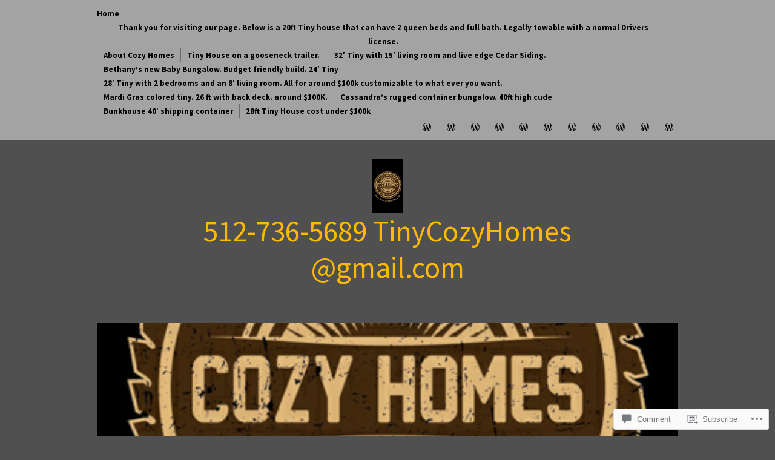

--- FILE ---
content_type: text/html; charset=UTF-8
request_url: https://tinycozyhomesdotcom.wordpress.com/wp-1452820874594-jpg/
body_size: 22490
content:
<!DOCTYPE html>
<html lang="en">
<head>
<meta charset="UTF-8">
<meta name="viewport" content="width=device-width, initial-scale=1">
<link rel="profile" href="http://gmpg.org/xfn/11">
<link rel="pingback" href="https://tinycozyhomesdotcom.wordpress.com/xmlrpc.php">

<title>wp-1452820874594.jpg &#8211; 512-736-5689  TinyCozyHomes @gmail.com</title>
<script type="text/javascript">
  WebFontConfig = {"google":{"families":["Source+Sans+Pro:r:latin,latin-ext","Source+Sans+Pro:r,i,b,bi:latin,latin-ext"]},"api_url":"https:\/\/fonts-api.wp.com\/css"};
  (function() {
    var wf = document.createElement('script');
    wf.src = '/wp-content/plugins/custom-fonts/js/webfont.js';
    wf.type = 'text/javascript';
    wf.async = 'true';
    var s = document.getElementsByTagName('script')[0];
    s.parentNode.insertBefore(wf, s);
	})();
</script><style id="jetpack-custom-fonts-css">.wf-active body, .wf-active button, .wf-active input, .wf-active select, .wf-active textarea{font-family:"Source Sans Pro",sans-serif}.wf-active .hentry div#jp-relatedposts div.jp-relatedposts-items .jp-relatedposts-post-title{font-family:"Source Sans Pro",sans-serif}.wf-active .widget_authors > ul > li > a{font-family:"Source Sans Pro",sans-serif}.wf-active h1, .wf-active h2:not(site-description):not(.author-title), .wf-active h3, .wf-active h4, .wf-active h5, .wf-active h6{font-family:"Source Sans Pro",sans-serif;font-weight:400;font-style:normal}.wf-active h1{font-style:normal;font-weight:400}.wf-active h2:not(site-description):not(.author-title){font-style:normal;font-weight:400}.wf-active h3{font-style:normal;font-weight:400}.wf-active h4{font-style:normal;font-weight:400}.wf-active h5{font-style:normal;font-weight:400}.wf-active h6{font-style:normal;font-weight:400}.wf-active .post-navigation .post-title{font-family:"Source Sans Pro",sans-serif;font-weight:400;font-style:normal}.wf-active .widget-title, .wf-active .widgettitle{font-style:normal;font-weight:400}.wf-active .site-title{font-style:normal;font-weight:400}.wf-active .site-description{font-style:normal;font-weight:400}.wf-active .featured-content .entry-title{font-style:normal;font-weight:400}.wf-active .page-title{font-style:normal;font-weight:400}.wf-active .archive .hentry .entry-title, .wf-active .blog .hentry .entry-title, .wf-active .search .hentry .entry-title{font-style:normal;font-weight:400}.wf-active .page .entry-title, .wf-active .single .entry-title{font-style:normal;font-weight:400}.wf-active .author-info .author-name{font-style:normal;font-weight:400}.wf-active .comment-reply-title, .wf-active .comments-title, .wf-active .no-comments{font-style:normal;font-weight:400}.wf-active .no-comments{font-family:"Source Sans Pro",sans-serif;font-weight:400;font-style:normal}.wf-active .comment-author{font-family:"Source Sans Pro",sans-serif;font-weight:400;font-style:normal}.wf-active .hentry div#jp-relatedposts h3.jp-relatedposts-headline{font-family:"Source Sans Pro",sans-serif;font-weight:400;font-style:normal}.wf-active .widget-grofile h4{font-style:normal;font-weight:400}@media screen and (min-width: 768px){.wf-active .site-title{font-style:normal;font-weight:400}}.wf-active .aboutme_widget #am_name{font-style:normal;font-weight:400}.wf-active .aboutme_widget #am_headline{font-style:normal;font-weight:400}</style>
<meta name='robots' content='max-image-preview:large' />
<link rel='dns-prefetch' href='//s0.wp.com' />
<link rel='dns-prefetch' href='//widgets.wp.com' />
<link rel='dns-prefetch' href='//wordpress.com' />
<link rel='dns-prefetch' href='//fonts-api.wp.com' />
<link rel="alternate" type="application/rss+xml" title="512-736-5689  TinyCozyHomes @gmail.com &raquo; Feed" href="https://tinycozyhomesdotcom.wordpress.com/feed/" />
<link rel="alternate" type="application/rss+xml" title="512-736-5689  TinyCozyHomes @gmail.com &raquo; Comments Feed" href="https://tinycozyhomesdotcom.wordpress.com/comments/feed/" />
<link rel="alternate" type="application/rss+xml" title="512-736-5689  TinyCozyHomes @gmail.com &raquo; wp-1452820874594.jpg Comments Feed" href="https://tinycozyhomesdotcom.wordpress.com/feed/?attachment_id=123" />
	<script type="text/javascript">
		/* <![CDATA[ */
		function addLoadEvent(func) {
			var oldonload = window.onload;
			if (typeof window.onload != 'function') {
				window.onload = func;
			} else {
				window.onload = function () {
					oldonload();
					func();
				}
			}
		}
		/* ]]> */
	</script>
	<style id='wp-emoji-styles-inline-css'>

	img.wp-smiley, img.emoji {
		display: inline !important;
		border: none !important;
		box-shadow: none !important;
		height: 1em !important;
		width: 1em !important;
		margin: 0 0.07em !important;
		vertical-align: -0.1em !important;
		background: none !important;
		padding: 0 !important;
	}
/*# sourceURL=wp-emoji-styles-inline-css */
</style>
<link crossorigin='anonymous' rel='stylesheet' id='all-css-2-1' href='/wp-content/plugins/gutenberg-core/v22.2.0/build/styles/block-library/style.css?m=1764855221i&cssminify=yes' type='text/css' media='all' />
<style id='wp-block-library-inline-css'>
.has-text-align-justify {
	text-align:justify;
}
.has-text-align-justify{text-align:justify;}

/*# sourceURL=wp-block-library-inline-css */
</style><style id='global-styles-inline-css'>
:root{--wp--preset--aspect-ratio--square: 1;--wp--preset--aspect-ratio--4-3: 4/3;--wp--preset--aspect-ratio--3-4: 3/4;--wp--preset--aspect-ratio--3-2: 3/2;--wp--preset--aspect-ratio--2-3: 2/3;--wp--preset--aspect-ratio--16-9: 16/9;--wp--preset--aspect-ratio--9-16: 9/16;--wp--preset--color--black: #222222;--wp--preset--color--cyan-bluish-gray: #abb8c3;--wp--preset--color--white: #ffffff;--wp--preset--color--pale-pink: #f78da7;--wp--preset--color--vivid-red: #cf2e2e;--wp--preset--color--luminous-vivid-orange: #ff6900;--wp--preset--color--luminous-vivid-amber: #fcb900;--wp--preset--color--light-green-cyan: #7bdcb5;--wp--preset--color--vivid-green-cyan: #00d084;--wp--preset--color--pale-cyan-blue: #8ed1fc;--wp--preset--color--vivid-cyan-blue: #0693e3;--wp--preset--color--vivid-purple: #9b51e0;--wp--preset--color--dark-gray: #555555;--wp--preset--color--medium-gray: #777777;--wp--preset--color--light-gray: #dddddd;--wp--preset--color--red: #d11415;--wp--preset--gradient--vivid-cyan-blue-to-vivid-purple: linear-gradient(135deg,rgb(6,147,227) 0%,rgb(155,81,224) 100%);--wp--preset--gradient--light-green-cyan-to-vivid-green-cyan: linear-gradient(135deg,rgb(122,220,180) 0%,rgb(0,208,130) 100%);--wp--preset--gradient--luminous-vivid-amber-to-luminous-vivid-orange: linear-gradient(135deg,rgb(252,185,0) 0%,rgb(255,105,0) 100%);--wp--preset--gradient--luminous-vivid-orange-to-vivid-red: linear-gradient(135deg,rgb(255,105,0) 0%,rgb(207,46,46) 100%);--wp--preset--gradient--very-light-gray-to-cyan-bluish-gray: linear-gradient(135deg,rgb(238,238,238) 0%,rgb(169,184,195) 100%);--wp--preset--gradient--cool-to-warm-spectrum: linear-gradient(135deg,rgb(74,234,220) 0%,rgb(151,120,209) 20%,rgb(207,42,186) 40%,rgb(238,44,130) 60%,rgb(251,105,98) 80%,rgb(254,248,76) 100%);--wp--preset--gradient--blush-light-purple: linear-gradient(135deg,rgb(255,206,236) 0%,rgb(152,150,240) 100%);--wp--preset--gradient--blush-bordeaux: linear-gradient(135deg,rgb(254,205,165) 0%,rgb(254,45,45) 50%,rgb(107,0,62) 100%);--wp--preset--gradient--luminous-dusk: linear-gradient(135deg,rgb(255,203,112) 0%,rgb(199,81,192) 50%,rgb(65,88,208) 100%);--wp--preset--gradient--pale-ocean: linear-gradient(135deg,rgb(255,245,203) 0%,rgb(182,227,212) 50%,rgb(51,167,181) 100%);--wp--preset--gradient--electric-grass: linear-gradient(135deg,rgb(202,248,128) 0%,rgb(113,206,126) 100%);--wp--preset--gradient--midnight: linear-gradient(135deg,rgb(2,3,129) 0%,rgb(40,116,252) 100%);--wp--preset--font-size--small: 13px;--wp--preset--font-size--medium: 20px;--wp--preset--font-size--large: 36px;--wp--preset--font-size--x-large: 42px;--wp--preset--font-family--albert-sans: 'Albert Sans', sans-serif;--wp--preset--font-family--alegreya: Alegreya, serif;--wp--preset--font-family--arvo: Arvo, serif;--wp--preset--font-family--bodoni-moda: 'Bodoni Moda', serif;--wp--preset--font-family--bricolage-grotesque: 'Bricolage Grotesque', sans-serif;--wp--preset--font-family--cabin: Cabin, sans-serif;--wp--preset--font-family--chivo: Chivo, sans-serif;--wp--preset--font-family--commissioner: Commissioner, sans-serif;--wp--preset--font-family--cormorant: Cormorant, serif;--wp--preset--font-family--courier-prime: 'Courier Prime', monospace;--wp--preset--font-family--crimson-pro: 'Crimson Pro', serif;--wp--preset--font-family--dm-mono: 'DM Mono', monospace;--wp--preset--font-family--dm-sans: 'DM Sans', sans-serif;--wp--preset--font-family--dm-serif-display: 'DM Serif Display', serif;--wp--preset--font-family--domine: Domine, serif;--wp--preset--font-family--eb-garamond: 'EB Garamond', serif;--wp--preset--font-family--epilogue: Epilogue, sans-serif;--wp--preset--font-family--fahkwang: Fahkwang, sans-serif;--wp--preset--font-family--figtree: Figtree, sans-serif;--wp--preset--font-family--fira-sans: 'Fira Sans', sans-serif;--wp--preset--font-family--fjalla-one: 'Fjalla One', sans-serif;--wp--preset--font-family--fraunces: Fraunces, serif;--wp--preset--font-family--gabarito: Gabarito, system-ui;--wp--preset--font-family--ibm-plex-mono: 'IBM Plex Mono', monospace;--wp--preset--font-family--ibm-plex-sans: 'IBM Plex Sans', sans-serif;--wp--preset--font-family--ibarra-real-nova: 'Ibarra Real Nova', serif;--wp--preset--font-family--instrument-serif: 'Instrument Serif', serif;--wp--preset--font-family--inter: Inter, sans-serif;--wp--preset--font-family--josefin-sans: 'Josefin Sans', sans-serif;--wp--preset--font-family--jost: Jost, sans-serif;--wp--preset--font-family--libre-baskerville: 'Libre Baskerville', serif;--wp--preset--font-family--libre-franklin: 'Libre Franklin', sans-serif;--wp--preset--font-family--literata: Literata, serif;--wp--preset--font-family--lora: Lora, serif;--wp--preset--font-family--merriweather: Merriweather, serif;--wp--preset--font-family--montserrat: Montserrat, sans-serif;--wp--preset--font-family--newsreader: Newsreader, serif;--wp--preset--font-family--noto-sans-mono: 'Noto Sans Mono', sans-serif;--wp--preset--font-family--nunito: Nunito, sans-serif;--wp--preset--font-family--open-sans: 'Open Sans', sans-serif;--wp--preset--font-family--overpass: Overpass, sans-serif;--wp--preset--font-family--pt-serif: 'PT Serif', serif;--wp--preset--font-family--petrona: Petrona, serif;--wp--preset--font-family--piazzolla: Piazzolla, serif;--wp--preset--font-family--playfair-display: 'Playfair Display', serif;--wp--preset--font-family--plus-jakarta-sans: 'Plus Jakarta Sans', sans-serif;--wp--preset--font-family--poppins: Poppins, sans-serif;--wp--preset--font-family--raleway: Raleway, sans-serif;--wp--preset--font-family--roboto: Roboto, sans-serif;--wp--preset--font-family--roboto-slab: 'Roboto Slab', serif;--wp--preset--font-family--rubik: Rubik, sans-serif;--wp--preset--font-family--rufina: Rufina, serif;--wp--preset--font-family--sora: Sora, sans-serif;--wp--preset--font-family--source-sans-3: 'Source Sans 3', sans-serif;--wp--preset--font-family--source-serif-4: 'Source Serif 4', serif;--wp--preset--font-family--space-mono: 'Space Mono', monospace;--wp--preset--font-family--syne: Syne, sans-serif;--wp--preset--font-family--texturina: Texturina, serif;--wp--preset--font-family--urbanist: Urbanist, sans-serif;--wp--preset--font-family--work-sans: 'Work Sans', sans-serif;--wp--preset--spacing--20: 0.44rem;--wp--preset--spacing--30: 0.67rem;--wp--preset--spacing--40: 1rem;--wp--preset--spacing--50: 1.5rem;--wp--preset--spacing--60: 2.25rem;--wp--preset--spacing--70: 3.38rem;--wp--preset--spacing--80: 5.06rem;--wp--preset--shadow--natural: 6px 6px 9px rgba(0, 0, 0, 0.2);--wp--preset--shadow--deep: 12px 12px 50px rgba(0, 0, 0, 0.4);--wp--preset--shadow--sharp: 6px 6px 0px rgba(0, 0, 0, 0.2);--wp--preset--shadow--outlined: 6px 6px 0px -3px rgb(255, 255, 255), 6px 6px rgb(0, 0, 0);--wp--preset--shadow--crisp: 6px 6px 0px rgb(0, 0, 0);}:where(.is-layout-flex){gap: 0.5em;}:where(.is-layout-grid){gap: 0.5em;}body .is-layout-flex{display: flex;}.is-layout-flex{flex-wrap: wrap;align-items: center;}.is-layout-flex > :is(*, div){margin: 0;}body .is-layout-grid{display: grid;}.is-layout-grid > :is(*, div){margin: 0;}:where(.wp-block-columns.is-layout-flex){gap: 2em;}:where(.wp-block-columns.is-layout-grid){gap: 2em;}:where(.wp-block-post-template.is-layout-flex){gap: 1.25em;}:where(.wp-block-post-template.is-layout-grid){gap: 1.25em;}.has-black-color{color: var(--wp--preset--color--black) !important;}.has-cyan-bluish-gray-color{color: var(--wp--preset--color--cyan-bluish-gray) !important;}.has-white-color{color: var(--wp--preset--color--white) !important;}.has-pale-pink-color{color: var(--wp--preset--color--pale-pink) !important;}.has-vivid-red-color{color: var(--wp--preset--color--vivid-red) !important;}.has-luminous-vivid-orange-color{color: var(--wp--preset--color--luminous-vivid-orange) !important;}.has-luminous-vivid-amber-color{color: var(--wp--preset--color--luminous-vivid-amber) !important;}.has-light-green-cyan-color{color: var(--wp--preset--color--light-green-cyan) !important;}.has-vivid-green-cyan-color{color: var(--wp--preset--color--vivid-green-cyan) !important;}.has-pale-cyan-blue-color{color: var(--wp--preset--color--pale-cyan-blue) !important;}.has-vivid-cyan-blue-color{color: var(--wp--preset--color--vivid-cyan-blue) !important;}.has-vivid-purple-color{color: var(--wp--preset--color--vivid-purple) !important;}.has-black-background-color{background-color: var(--wp--preset--color--black) !important;}.has-cyan-bluish-gray-background-color{background-color: var(--wp--preset--color--cyan-bluish-gray) !important;}.has-white-background-color{background-color: var(--wp--preset--color--white) !important;}.has-pale-pink-background-color{background-color: var(--wp--preset--color--pale-pink) !important;}.has-vivid-red-background-color{background-color: var(--wp--preset--color--vivid-red) !important;}.has-luminous-vivid-orange-background-color{background-color: var(--wp--preset--color--luminous-vivid-orange) !important;}.has-luminous-vivid-amber-background-color{background-color: var(--wp--preset--color--luminous-vivid-amber) !important;}.has-light-green-cyan-background-color{background-color: var(--wp--preset--color--light-green-cyan) !important;}.has-vivid-green-cyan-background-color{background-color: var(--wp--preset--color--vivid-green-cyan) !important;}.has-pale-cyan-blue-background-color{background-color: var(--wp--preset--color--pale-cyan-blue) !important;}.has-vivid-cyan-blue-background-color{background-color: var(--wp--preset--color--vivid-cyan-blue) !important;}.has-vivid-purple-background-color{background-color: var(--wp--preset--color--vivid-purple) !important;}.has-black-border-color{border-color: var(--wp--preset--color--black) !important;}.has-cyan-bluish-gray-border-color{border-color: var(--wp--preset--color--cyan-bluish-gray) !important;}.has-white-border-color{border-color: var(--wp--preset--color--white) !important;}.has-pale-pink-border-color{border-color: var(--wp--preset--color--pale-pink) !important;}.has-vivid-red-border-color{border-color: var(--wp--preset--color--vivid-red) !important;}.has-luminous-vivid-orange-border-color{border-color: var(--wp--preset--color--luminous-vivid-orange) !important;}.has-luminous-vivid-amber-border-color{border-color: var(--wp--preset--color--luminous-vivid-amber) !important;}.has-light-green-cyan-border-color{border-color: var(--wp--preset--color--light-green-cyan) !important;}.has-vivid-green-cyan-border-color{border-color: var(--wp--preset--color--vivid-green-cyan) !important;}.has-pale-cyan-blue-border-color{border-color: var(--wp--preset--color--pale-cyan-blue) !important;}.has-vivid-cyan-blue-border-color{border-color: var(--wp--preset--color--vivid-cyan-blue) !important;}.has-vivid-purple-border-color{border-color: var(--wp--preset--color--vivid-purple) !important;}.has-vivid-cyan-blue-to-vivid-purple-gradient-background{background: var(--wp--preset--gradient--vivid-cyan-blue-to-vivid-purple) !important;}.has-light-green-cyan-to-vivid-green-cyan-gradient-background{background: var(--wp--preset--gradient--light-green-cyan-to-vivid-green-cyan) !important;}.has-luminous-vivid-amber-to-luminous-vivid-orange-gradient-background{background: var(--wp--preset--gradient--luminous-vivid-amber-to-luminous-vivid-orange) !important;}.has-luminous-vivid-orange-to-vivid-red-gradient-background{background: var(--wp--preset--gradient--luminous-vivid-orange-to-vivid-red) !important;}.has-very-light-gray-to-cyan-bluish-gray-gradient-background{background: var(--wp--preset--gradient--very-light-gray-to-cyan-bluish-gray) !important;}.has-cool-to-warm-spectrum-gradient-background{background: var(--wp--preset--gradient--cool-to-warm-spectrum) !important;}.has-blush-light-purple-gradient-background{background: var(--wp--preset--gradient--blush-light-purple) !important;}.has-blush-bordeaux-gradient-background{background: var(--wp--preset--gradient--blush-bordeaux) !important;}.has-luminous-dusk-gradient-background{background: var(--wp--preset--gradient--luminous-dusk) !important;}.has-pale-ocean-gradient-background{background: var(--wp--preset--gradient--pale-ocean) !important;}.has-electric-grass-gradient-background{background: var(--wp--preset--gradient--electric-grass) !important;}.has-midnight-gradient-background{background: var(--wp--preset--gradient--midnight) !important;}.has-small-font-size{font-size: var(--wp--preset--font-size--small) !important;}.has-medium-font-size{font-size: var(--wp--preset--font-size--medium) !important;}.has-large-font-size{font-size: var(--wp--preset--font-size--large) !important;}.has-x-large-font-size{font-size: var(--wp--preset--font-size--x-large) !important;}.has-albert-sans-font-family{font-family: var(--wp--preset--font-family--albert-sans) !important;}.has-alegreya-font-family{font-family: var(--wp--preset--font-family--alegreya) !important;}.has-arvo-font-family{font-family: var(--wp--preset--font-family--arvo) !important;}.has-bodoni-moda-font-family{font-family: var(--wp--preset--font-family--bodoni-moda) !important;}.has-bricolage-grotesque-font-family{font-family: var(--wp--preset--font-family--bricolage-grotesque) !important;}.has-cabin-font-family{font-family: var(--wp--preset--font-family--cabin) !important;}.has-chivo-font-family{font-family: var(--wp--preset--font-family--chivo) !important;}.has-commissioner-font-family{font-family: var(--wp--preset--font-family--commissioner) !important;}.has-cormorant-font-family{font-family: var(--wp--preset--font-family--cormorant) !important;}.has-courier-prime-font-family{font-family: var(--wp--preset--font-family--courier-prime) !important;}.has-crimson-pro-font-family{font-family: var(--wp--preset--font-family--crimson-pro) !important;}.has-dm-mono-font-family{font-family: var(--wp--preset--font-family--dm-mono) !important;}.has-dm-sans-font-family{font-family: var(--wp--preset--font-family--dm-sans) !important;}.has-dm-serif-display-font-family{font-family: var(--wp--preset--font-family--dm-serif-display) !important;}.has-domine-font-family{font-family: var(--wp--preset--font-family--domine) !important;}.has-eb-garamond-font-family{font-family: var(--wp--preset--font-family--eb-garamond) !important;}.has-epilogue-font-family{font-family: var(--wp--preset--font-family--epilogue) !important;}.has-fahkwang-font-family{font-family: var(--wp--preset--font-family--fahkwang) !important;}.has-figtree-font-family{font-family: var(--wp--preset--font-family--figtree) !important;}.has-fira-sans-font-family{font-family: var(--wp--preset--font-family--fira-sans) !important;}.has-fjalla-one-font-family{font-family: var(--wp--preset--font-family--fjalla-one) !important;}.has-fraunces-font-family{font-family: var(--wp--preset--font-family--fraunces) !important;}.has-gabarito-font-family{font-family: var(--wp--preset--font-family--gabarito) !important;}.has-ibm-plex-mono-font-family{font-family: var(--wp--preset--font-family--ibm-plex-mono) !important;}.has-ibm-plex-sans-font-family{font-family: var(--wp--preset--font-family--ibm-plex-sans) !important;}.has-ibarra-real-nova-font-family{font-family: var(--wp--preset--font-family--ibarra-real-nova) !important;}.has-instrument-serif-font-family{font-family: var(--wp--preset--font-family--instrument-serif) !important;}.has-inter-font-family{font-family: var(--wp--preset--font-family--inter) !important;}.has-josefin-sans-font-family{font-family: var(--wp--preset--font-family--josefin-sans) !important;}.has-jost-font-family{font-family: var(--wp--preset--font-family--jost) !important;}.has-libre-baskerville-font-family{font-family: var(--wp--preset--font-family--libre-baskerville) !important;}.has-libre-franklin-font-family{font-family: var(--wp--preset--font-family--libre-franklin) !important;}.has-literata-font-family{font-family: var(--wp--preset--font-family--literata) !important;}.has-lora-font-family{font-family: var(--wp--preset--font-family--lora) !important;}.has-merriweather-font-family{font-family: var(--wp--preset--font-family--merriweather) !important;}.has-montserrat-font-family{font-family: var(--wp--preset--font-family--montserrat) !important;}.has-newsreader-font-family{font-family: var(--wp--preset--font-family--newsreader) !important;}.has-noto-sans-mono-font-family{font-family: var(--wp--preset--font-family--noto-sans-mono) !important;}.has-nunito-font-family{font-family: var(--wp--preset--font-family--nunito) !important;}.has-open-sans-font-family{font-family: var(--wp--preset--font-family--open-sans) !important;}.has-overpass-font-family{font-family: var(--wp--preset--font-family--overpass) !important;}.has-pt-serif-font-family{font-family: var(--wp--preset--font-family--pt-serif) !important;}.has-petrona-font-family{font-family: var(--wp--preset--font-family--petrona) !important;}.has-piazzolla-font-family{font-family: var(--wp--preset--font-family--piazzolla) !important;}.has-playfair-display-font-family{font-family: var(--wp--preset--font-family--playfair-display) !important;}.has-plus-jakarta-sans-font-family{font-family: var(--wp--preset--font-family--plus-jakarta-sans) !important;}.has-poppins-font-family{font-family: var(--wp--preset--font-family--poppins) !important;}.has-raleway-font-family{font-family: var(--wp--preset--font-family--raleway) !important;}.has-roboto-font-family{font-family: var(--wp--preset--font-family--roboto) !important;}.has-roboto-slab-font-family{font-family: var(--wp--preset--font-family--roboto-slab) !important;}.has-rubik-font-family{font-family: var(--wp--preset--font-family--rubik) !important;}.has-rufina-font-family{font-family: var(--wp--preset--font-family--rufina) !important;}.has-sora-font-family{font-family: var(--wp--preset--font-family--sora) !important;}.has-source-sans-3-font-family{font-family: var(--wp--preset--font-family--source-sans-3) !important;}.has-source-serif-4-font-family{font-family: var(--wp--preset--font-family--source-serif-4) !important;}.has-space-mono-font-family{font-family: var(--wp--preset--font-family--space-mono) !important;}.has-syne-font-family{font-family: var(--wp--preset--font-family--syne) !important;}.has-texturina-font-family{font-family: var(--wp--preset--font-family--texturina) !important;}.has-urbanist-font-family{font-family: var(--wp--preset--font-family--urbanist) !important;}.has-work-sans-font-family{font-family: var(--wp--preset--font-family--work-sans) !important;}
/*# sourceURL=global-styles-inline-css */
</style>

<style id='classic-theme-styles-inline-css'>
/*! This file is auto-generated */
.wp-block-button__link{color:#fff;background-color:#32373c;border-radius:9999px;box-shadow:none;text-decoration:none;padding:calc(.667em + 2px) calc(1.333em + 2px);font-size:1.125em}.wp-block-file__button{background:#32373c;color:#fff;text-decoration:none}
/*# sourceURL=/wp-includes/css/classic-themes.min.css */
</style>
<link crossorigin='anonymous' rel='stylesheet' id='all-css-4-1' href='/_static/??-eJx9jksOwjAMRC9EsEAtnwXiKCgfC1LqJIqd9vq4qtgAYmPJM/PsgbkYn5NgEqBmytjuMTH4XFF1KlZAE4QhWhyRNLb1zBv4jc1FGeNcqchsdFJsZOShIP/jBpRi/dOotJ5YDeCW3t5twhRyBdskkxWJ/osCrh5ci2OACavTzyoulflzX7pc6bI7Hk777tx1/fACNXxjkA==&cssminify=yes' type='text/css' media='all' />
<link rel='stylesheet' id='verbum-gutenberg-css-css' href='https://widgets.wp.com/verbum-block-editor/block-editor.css?ver=1738686361' media='all' />
<link crossorigin='anonymous' rel='stylesheet' id='all-css-6-1' href='/_static/??-eJxtjV0OwjAMgy9EifgZEw+Io6Aui0bXJq3WVLs+nYbQBLzZnxMb5mQwipIocDEplMFJBozMFZngPFWXv8i+kh04kKiufuePWINNpz6Ja0MqHaAVO/XQhYj+93AzPpImi/7tIReBhxOEgYSmde+vXDrvfDu0zenYXi/nZnwBnqlSsw==&cssminify=yes' type='text/css' media='all' />
<link rel='stylesheet' id='canard-lato-inconsolata-css' href='https://fonts-api.wp.com/css?family=Lato%3A400%2C700%2C400italic%2C700italic%7CInconsolata%3A400%2C700&#038;subset=latin%2Clatin-ext&#038;ver=6.9-RC2-61304' media='all' />
<link crossorigin='anonymous' rel='stylesheet' id='all-css-8-1' href='/_static/??/wp-content/themes/pub/canard/style.css,/wp-content/themes/pub/canard/inc/style-wpcom.css?m=1744729374j&cssminify=yes' type='text/css' media='all' />
<style id='jetpack_facebook_likebox-inline-css'>
.widget_facebook_likebox {
	overflow: hidden;
}

/*# sourceURL=/wp-content/mu-plugins/jetpack-plugin/sun/modules/widgets/facebook-likebox/style.css */
</style>
<link crossorigin='anonymous' rel='stylesheet' id='all-css-10-1' href='/_static/??-eJzTLy/QTc7PK0nNK9HPLdUtyClNz8wr1i9KTcrJTwcy0/WTi5G5ekCujj52Temp+bo5+cmJJZn5eSgc3bScxMwikFb7XFtDE1NLExMLc0OTLACohS2q&cssminify=yes' type='text/css' media='all' />
<link crossorigin='anonymous' rel='stylesheet' id='print-css-11-1' href='/wp-content/mu-plugins/global-print/global-print.css?m=1465851035i&cssminify=yes' type='text/css' media='print' />
<style id='jetpack-global-styles-frontend-style-inline-css'>
:root { --font-headings: unset; --font-base: unset; --font-headings-default: -apple-system,BlinkMacSystemFont,"Segoe UI",Roboto,Oxygen-Sans,Ubuntu,Cantarell,"Helvetica Neue",sans-serif; --font-base-default: -apple-system,BlinkMacSystemFont,"Segoe UI",Roboto,Oxygen-Sans,Ubuntu,Cantarell,"Helvetica Neue",sans-serif;}
/*# sourceURL=jetpack-global-styles-frontend-style-inline-css */
</style>
<link crossorigin='anonymous' rel='stylesheet' id='all-css-14-1' href='/wp-content/themes/h4/global.css?m=1420737423i&cssminify=yes' type='text/css' media='all' />
<script type="text/javascript" id="wpcom-actionbar-placeholder-js-extra">
/* <![CDATA[ */
var actionbardata = {"siteID":"102911668","postID":"123","siteURL":"https://tinycozyhomesdotcom.wordpress.com","xhrURL":"https://tinycozyhomesdotcom.wordpress.com/wp-admin/admin-ajax.php","nonce":"ea2019d99d","isLoggedIn":"","statusMessage":"","subsEmailDefault":"instantly","proxyScriptUrl":"https://s0.wp.com/wp-content/js/wpcom-proxy-request.js?m=1513050504i&amp;ver=20211021","shortlink":"https://wp.me/a6XO1C-1Z","i18n":{"followedText":"New posts from this site will now appear in your \u003Ca href=\"https://wordpress.com/reader\"\u003EReader\u003C/a\u003E","foldBar":"Collapse this bar","unfoldBar":"Expand this bar","shortLinkCopied":"Shortlink copied to clipboard."}};
//# sourceURL=wpcom-actionbar-placeholder-js-extra
/* ]]> */
</script>
<script type="text/javascript" id="jetpack-mu-wpcom-settings-js-before">
/* <![CDATA[ */
var JETPACK_MU_WPCOM_SETTINGS = {"assetsUrl":"https://s0.wp.com/wp-content/mu-plugins/jetpack-mu-wpcom-plugin/sun/jetpack_vendor/automattic/jetpack-mu-wpcom/src/build/"};
//# sourceURL=jetpack-mu-wpcom-settings-js-before
/* ]]> */
</script>
<script crossorigin='anonymous' type='text/javascript'  src='/_static/??-eJzTLy/QTc7PK0nNK9HPKtYvyinRLSjKr6jUyyrW0QfKZeYl55SmpBaDJLMKS1OLKqGUXm5mHkFFurmZ6UWJJalQxfa5tobmRgamxgZmFpZZACbyLJI='></script>
<script type="text/javascript" id="rlt-proxy-js-after">
/* <![CDATA[ */
	rltInitialize( {"token":null,"iframeOrigins":["https:\/\/widgets.wp.com"]} );
//# sourceURL=rlt-proxy-js-after
/* ]]> */
</script>
<link rel="EditURI" type="application/rsd+xml" title="RSD" href="https://tinycozyhomesdotcom.wordpress.com/xmlrpc.php?rsd" />
<meta name="generator" content="WordPress.com" />
<link rel="canonical" href="https://tinycozyhomesdotcom.wordpress.com/wp-1452820874594-jpg/" />
<link rel='shortlink' href='https://wp.me/a6XO1C-1Z' />
<link rel="alternate" type="application/json+oembed" href="https://public-api.wordpress.com/oembed/?format=json&amp;url=https%3A%2F%2Ftinycozyhomesdotcom.wordpress.com%2Fwp-1452820874594-jpg%2F&amp;for=wpcom-auto-discovery" /><link rel="alternate" type="application/xml+oembed" href="https://public-api.wordpress.com/oembed/?format=xml&amp;url=https%3A%2F%2Ftinycozyhomesdotcom.wordpress.com%2Fwp-1452820874594-jpg%2F&amp;for=wpcom-auto-discovery" />
<!-- Jetpack Open Graph Tags -->
<meta property="og:type" content="article" />
<meta property="og:title" content="wp-1452820874594.jpg" />
<meta property="og:url" content="https://tinycozyhomesdotcom.wordpress.com/wp-1452820874594-jpg/" />
<meta property="og:description" content="Visit the post for more." />
<meta property="article:published_time" content="2016-01-15T01:27:51+00:00" />
<meta property="article:modified_time" content="2016-01-15T01:27:51+00:00" />
<meta property="og:site_name" content="512-736-5689  TinyCozyHomes @gmail.com" />
<meta property="og:image" content="https://tinycozyhomesdotcom.wordpress.com/wp-content/uploads/2016/01/wp-1452820874594.jpg" />
<meta property="og:image:alt" content="" />
<meta property="og:locale" content="en_US" />
<meta property="fb:app_id" content="249643311490" />
<meta property="article:publisher" content="https://www.facebook.com/WordPresscom" />
<meta name="twitter:text:title" content="wp-1452820874594.jpg" />
<meta name="twitter:image" content="https://i0.wp.com/tinycozyhomesdotcom.wordpress.com/wp-content/uploads/2016/01/wp-1452820874594.jpg?fit=672%2C1200&#038;ssl=1&#038;w=640" />
<meta name="twitter:card" content="summary_large_image" />
<meta name="twitter:description" content="Visit the post for more." />

<!-- End Jetpack Open Graph Tags -->
<link rel="shortcut icon" type="image/x-icon" href="https://s0.wp.com/i/favicon.ico?m=1713425267i" sizes="16x16 24x24 32x32 48x48" />
<link rel="icon" type="image/x-icon" href="https://s0.wp.com/i/favicon.ico?m=1713425267i" sizes="16x16 24x24 32x32 48x48" />
<link rel="apple-touch-icon" href="https://s0.wp.com/i/webclip.png?m=1713868326i" />
<link rel='openid.server' href='https://tinycozyhomesdotcom.wordpress.com/?openidserver=1' />
<link rel='openid.delegate' href='https://tinycozyhomesdotcom.wordpress.com/' />
<link rel="search" type="application/opensearchdescription+xml" href="https://tinycozyhomesdotcom.wordpress.com/osd.xml" title="512-736-5689  TinyCozyHomes @gmail.com" />
<link rel="search" type="application/opensearchdescription+xml" href="https://s1.wp.com/opensearch.xml" title="WordPress.com" />
<style type="text/css">.recentcomments a{display:inline !important;padding:0 !important;margin:0 !important;}</style>		<style type="text/css">
			.recentcomments a {
				display: inline !important;
				padding: 0 !important;
				margin: 0 !important;
			}

			table.recentcommentsavatartop img.avatar, table.recentcommentsavatarend img.avatar {
				border: 0px;
				margin: 0;
			}

			table.recentcommentsavatartop a, table.recentcommentsavatarend a {
				border: 0px !important;
				background-color: transparent !important;
			}

			td.recentcommentsavatarend, td.recentcommentsavatartop {
				padding: 0px 0px 1px 0px;
				margin: 0px;
			}

			td.recentcommentstextend {
				border: none !important;
				padding: 0px 0px 2px 10px;
			}

			.rtl td.recentcommentstextend {
				padding: 0px 10px 2px 0px;
			}

			td.recentcommentstexttop {
				border: none;
				padding: 0px 0px 0px 10px;
			}

			.rtl td.recentcommentstexttop {
				padding: 0px 10px 0px 0px;
			}
		</style>
		<meta name="description" content="Tiny houses, BIG living" />
<style type="text/css" id="custom-colors-css">	#comments #respond p.form-submit input#comment-submit,
	.widget_flickr #flickr_badge_uber_wrapper td a:last-child {
		background: #222 !important;
		border-color: #222 !important;
	}
	#comments #respond .form-submit input#comment-submit:active,
	#comments #respond .form-submit input#comment-submit:focus,
	#comments #respond .form-submit input#comment-submit:hover,
	.widget_flickr #flickr_badge_uber_wrapper td a:last-child:active,
	.widget_flickr #flickr_badge_uber_wrapper td a:last-child:focus,
	.widget_flickr #flickr_badge_uber_wrapper td a:last-child:hover {
		background: #fff !important;
		color: #222 !important;
	}
	@media screen and (min-width: 960px) {
		.entry-hero .entry-meta,
		.entry-hero .entry-meta a {
			color: #fff !important;
		}
	}
abbr,
		acronym { border-bottom-color: #FFFFFF;}
body,
		button,
		input,
		select,
		textarea,
		.menu-toggle,
		.main-navigation a,
		.post-navigation a,
		.sidebar-toggle,
		.widget_tag_cloud a:before,
		.search-toggle,
		.site-title a:active,
		.site-title a:focus,
		.site-title a:hover,
		.content-area .entry-meta a:active,
		.content-area .entry-meta a:focus,
		.content-area .entry-meta a:hover,
		.entry-footer a:active,
		.entry-footer a:focus,
		.entry-footer a:hover,
		.page-links a,
		.comment-list .comment-reply-title small a:active,
		.comment-list .comment-reply-title small a:focus,
		.comment-list .comment-reply-title small a:hover,
		.comment-metadata a:active,
		.comment-metadata a:focus,
		.comment-metadata a:hover,
		.comment-reply-link:active,
		.comment-reply-link:focus,
		.comment-reply-link:hover,
		.widget_goodreads div[class^="gr_custom_title"] a:active,
		.widget_goodreads div[class^="gr_custom_title"] a:focus,
		.widget_goodreads div[class^="gr_custom_title"] a:hover,
		.widget_goodreads div[class^="gr_custom_container"] div[class^="gr_custom_author"] a:active,
		.widget_goodreads div[class^="gr_custom_container"] div[class^="gr_custom_author"] a:focus,
		.widget_goodreads div[class^="gr_custom_container"] div[class^="gr_custom_author"] a:hover,
		#comments #respond .comment-form-fields p.comment-form-posting-as,
		#comments #respond .comment-form-fields p.comment-form-log-out,
		#comments #respond #comment-form-identity #comment-form-nascar p,
		#comments #respond #comment-form-load-service p,
		#comments #respond #comment-form-comment textarea,
		#comments #comment-form-share-text-padder textarea,
		#comments #respond .comment-form-fields label,
		#comments #respond .comment-form-fields label span.required,
		#comments #respond .comment-form-fields label span.nopublish,
		#comments #respond .comment-form-fields div.comment-form-input input,
		#comments #respond .comment-form-service a:active,
		#comments #respond .comment-form-service a:focus,
		#comments #respond .comment-form-service a:hover,
		.widget_authors > ul > li > a,
		.wp_widget_tag_cloud a:before { color: #FFFFFF;}
body,
		button:active,
		input[type="button"]:active,
		input[type="reset"]:active,
		input[type="submit"]:active,
		button:focus,
		input[type="button"]:focus,
		input[type="reset"]:focus,
		input[type="submit"]:focus,
		button:hover,
		input[type="button"]:hover,
		input[type="reset"]:hover,
		input[type="submit"]:hover,
		input[type="text"],
		input[type="email"],
		input[type="url"],
		input[type="password"],
		input[type="search"],
		textarea,
		.search-form:before,
		.menu-toggle,
		.dropdown-toggle,
		.main-navigation > div > ul,
		.comment-navigation a,
		.posts-navigation a,
		.sidebar-toggle,
		.page-links a,
		.post-link .genericon,
		#infinite-handle span button,
		#infinite-handle span button:active,
		#infinite-handle span button:focus,
		#infinite-handle span button:hover,
		.main-navigation.toggled > div,
		.main-navigation > div:before,
		.main-navigation ul ul,
		.main-navigation ul ul li,
		#comments #respond #comment-form-comment,
		#comments #comment-form-share-text-padder,
		#comments #respond .comment-form-fields div.comment-form-input,
		#comments .comment #respond #comment-form-comment,
		#comments .comment #comment-form-share-text-padder,
		#comments .comment #respond .comment-form-fields div.comment-form-input,
		.widget_akismet_widget .a-stats a:active,
		.widget_akismet_widget .a-stats a:focus,
		.widget_akismet_widget .a-stats a:hover { background-color: #505050;}
mark,
		ins,
		button,
		input[type="button"],
		input[type="reset"],
		input[type="submit"],
		.comment-navigation a:active,
		.comment-navigation a:focus,
		.comment-navigation a:hover,
		.posts-navigation a:active,
		.posts-navigation a:focus,
		.posts-navigation a:hover,
		.sticky-post,
		#infinite-handle span button:active,
		#infinite-handle span button:focus,
		#infinite-handle span button:hover,
		.widget_akismet_widget .a-stats a { color: #505050;}
blockquote { color: #E5E5E5;}
caption,
		.footer-navigation a,
		.post-navigation .meta-nav,
		.widget_recent_entries .post-date,
		.widget_rss cite,
		.widget_rss .rss-date,
		.site-description,
		.entry-hero .entry-meta a,
		.content-area .entry-meta,
		.content-area .entry-meta a,
		.entry-footer,
		.entry-footer a,
		.page-links,
		.page-links > .page-links-title,
		.author-info .author-title,
		.comment-list .comment-reply-title small,
		.comment-metadata,
		.comment-reply-link,
		.comment-metadata a,
		.comment-list .comment-reply-title small a,
		.wp-caption,
		.gallery-caption,
		.site-content .jetpack-recipe .jetpack-recipe-meta,
		.hentry div#jp-relatedposts div.jp-relatedposts-items .jp-relatedposts-post-context,
		.widget_goodreads div[class^="gr_custom_author"] { color: #BFBFBF;}
::input-placeholder { color: #BFBFBF;}
::-webkit-input-placeholder { color: #BFBFBF;}
:-moz-placeholder { color: #BFBFBF;}
::-moz-placeholder { color: #BFBFBF;}
::-ms-input-placeholder { color: #BFBFBF;}
hr,
		.widget-area:before,
		.comment-list:before,
		.comment-navigation + .comment-respond:before,
		div#jp-relatedposts:before { background-color: #636363;}
input[type="text"],
		input[type="email"],
		input[type="url"],
		input[type="password"],
		input[type="search"],
		textarea,
		.search-form .search-submit,
		.search-form .search-submit:active,
		.search-form .search-submit:focus,
		.search-form .search-submit:hover,
		.menu-toggle,
		.menu-toggle:active,
		.menu-toggle:focus,
		.menu-toggle:hover,
		.dropdown-toggle,
		.dropdown-toggle:active,
		.dropdown-toggle:focus,
		.dropdown-toggle:hover,
		.main-navigation > div > ul,
		.sidebar-toggle,
		.sidebar-toggle:active,
		.sidebar-toggle:focus,
		.sidebar-toggle:hover,
		.author-info,
		.search-toggle,
		.search-toggle:active,
		.search-toggle:focus,
		.search-toggle:hover,
		.page-links a,
		.page-links > span,
		.page-links a:active,
		.page-links a:focus,
		.page-links a:hover,
		.main-navigation ul ul,
		#comments #respond #comment-form-comment,
		#comments #comment-form-share-text-padder,
		#comments #respond .comment-form-fields div.comment-form-input,
		.widget.top_rated .pd_top_rated_holder_posts > p,
		.widget.top_rated ul { border-color: #636363;}
th,
		td,
		.footer-widget-inner .widget,
		.site-header,
		.featured-content,
		.comment-list { border-bottom-color: #636363;}
.rtl .site-main,
		.widget-area { border-left-color: #636363;}
.site-main,
		.rtl .widget-area { border-right-color: #636363;}
table,
		.footer-navigation,
		.comment-navigation + .comment-respond,
		.footer-widget,
		.comments-area,
		div#jp-relatedposts,
		.search-navigation,
		.header-image { border-top-color: #636363;}
blockquote:before { color: #636363;}
a:focus,
		.bypostauthor .fn,
		div#jp-relatedposts a:focus { outline-color: #636363;}
pre,
		thead,
		.search-form.hover:before,
		.menu-toggle:active,
		.menu-toggle:focus,
		.menu-toggle:hover,
		.dropdown-toggle:active,
		.dropdown-toggle:focus,
		.dropdown-toggle:hover,
		.post-navigation a:active,
		.post-navigation a:focus,
		.post-navigation a:hover,
		.sidebar-toggle:active,
		.sidebar-toggle:focus,
		.sidebar-toggle:hover,
		.search-toggle:active,
		.search-toggle:focus,
		.search-toggle:hover,
		.search-form.hover:before,
		.page-links a,
		.page-links > span,
		.page-links a:active,
		.page-links a:focus,
		.page-links a:hover { background-color: #595959;}
.comment-navigation a,
		.posts-navigation a,
		.post-navigation a,
		.gallery,
		#infinite-handle span button { border-color: #595959;}
.main-navigation > div > ul > li:last-child,
		.main-navigation ul,
		.widget_archive ul,
		.widget_categories ul,
		.widget_links ul,
		.widget_meta ul,
		.widget_nav_menu ul,
		.widget_pages ul,
		.widget_recent_comments ul,
		.widget_recent_entries ul,
		.widget_rss ul,
		.page-header,
		.entry-footer > span:last-of-type,
		.comment-list .comment:not(:last-of-type),
		.comment-list .depth-1:not(:last-of-type),
		.sd-like.jetpack-likes-widget-wrapper,
		.sd-rating,
		.sd-sharing-enabled:not(#jp-post-flair),
		.widget_goodreads div[class^="gr_custom_each_container"]:last-of-type,
		.widget_rss_links ul,
		.widget_rss_links p:last-of-type,
		.hentry .wpcom-reblog-snapshot .reblogger-note,
		.widget_authors ul,
		.widget_jp_blogs_i_follow ol,
		.widget_blog-stats ul,
		.widget_top-clicks ul,
		.widget_top-posts ul,
		.widget.top_rated ul,
		.widget_upcoming_events_widget ul,
		.widget_recent_comments tr,
		.widget_recent_comments td { border-bottom-color: #595959;}
.main-navigation .nav-menu > li + li,
		.footer-navigation li + li { border-left-color: #595959;}
.rtl .main-navigation .nav-menu > li + li,
		.rtl .footer-navigation li + li { border-right-color: #595959;}
.main-navigation li,
		.posts-navigation,
		.widget_archive li,
		.widget_categories li,
		.widget_links li,
		.widget_meta li,
		.widget_nav_menu li,
		.widget_pages li,
		.widget_recent_comments li,
		.widget_recent_entries li,
		.widget_rss li,
		.archive .hentry,
		.blog .hentry,
		.search .hentry,
		.entry-footer .byline,
		.entry-footer .cat-links,
		.entry-footer .comments-link,
		.entry-footer .edit-link,
		.entry-footer .posted-on,
		.entry-footer .tags-links,
		.page-links,
		.comment-list .comment .comment:first-of-type,
		.comment-list .comment-respond,
		#infinite-handle,
		.infinite-loader,
		.archive .infinite-wrap .hentry:first-of-type,
		.blog .infinite-wrap .hentry:first-of-type,
		.search .infinite-wrap .hentry:first-of-type,
		.widget_goodreads div[class^="gr_custom_each_container"],
		.widget_rss_links li,
		.widget_rss_links p,
		.widget_authors li,
		.widget_jp_blogs_i_follow li,
		.widgets-list-layout li,
		.widget_top-clicks li,
		.widget_top-posts li,
		.widget.top_rated li,
		.widget_upcoming_events_widget li,
		.widget_recent_comments table { border-top-color: #595959;}
.toggled .menu-toggle,
		.main-navigation.toggled > div,
		.social-navigation,
		.bottom-navigation,
		.sidebar-toggle.toggled,
		.site-top,
		.toggled .search-toggle,
		.search-header .search-form,
		.site-social,
		.site-footer,
		#infinite-footer { background-color: #a3a3a3;}
.toggled .menu-toggle,
		.sidebar-toggle.toggled,
		.toggled .search-toggle,
		.wp-block-button .wp-block-button__link:active,
		.wp-block-button .wp-block-button__link:focus,
		.wp-block-button .wp-block-button__link:hover { border-color: #a3a3a3;}
.main-navigation.toggled > div:before,
		.search-header.toggled .search-toggle:after { border-bottom-color: #a3a3a3;}
.toggled .menu-toggle:active,
		.toggled .menu-toggle:focus,
		.toggled .menu-toggle:hover,
		.sidebar-toggle.toggled:active,
		.sidebar-toggle.toggled:focus,
		.sidebar-toggle.toggled:hover,
		.toggled .search-toggle:active,
		.toggled .search-toggle:focus,
		.toggled .search-toggle:hover { background-color: #6D6D6D;}
.toggled .menu-toggle:active,
		.toggled .menu-toggle:focus,
		.toggled .menu-toggle:hover,
		.sidebar-toggle.toggled:active,
		.sidebar-toggle.toggled:focus,
		.sidebar-toggle.toggled:hover,
		.toggled .search-toggle:active,
		.toggled .search-toggle:focus,
		.toggled .search-toggle:hover { border-color: #6D6D6D;}
.social-navigation,
		.bottom-navigation,
		.site-social { border-bottom-color: #6D6D6D;}
.secondary-navigation li + li { border-left-color: #6D6D6D;}
.rtl .secondary-navigation li + li { border-right-color: #6D6D6D;}
.site-info .sep,
		.wp-block-button .wp-block-button__link:active,
		.wp-block-button .wp-block-button__link:focus,
		.wp-block-button .wp-block-button__link:hover,
		.is-style-outline>.wp-block-button__link:not(.has-text-color):active,
		.is-style-outline>.wp-block-button__link:not(.has-text-color):focus,
		.is-style-outline>.wp-block-button__link:not(.has-text-color):hover { color: #6D6D6D;}
.social-navigation a:focus,
		.secondary-navigation a:focus,
		.bottom-navigation a:focus,
		.site-info a:focus { outline-color: #5B5B5B;}
.social-navigation a,
		.secondary-navigation a,
		.bottom-navigation a,
		.site-top,
		.site-info,
		.site-info a,
		#infinite-footer,
		#infinite-footer .blog-info a { color: #000000;}
.toggled .menu-toggle,
		.social-navigation a:active,
		.social-navigation a:focus,
		.social-navigation a:hover,
		.secondary-navigation a:active,
		.secondary-navigation a:focus,
		.secondary-navigation a:hover,
		.bottom-navigation a:active,
		.bottom-navigation a:focus,
		.bottom-navigation a:hover,
		.sidebar-toggle.toggled,
		.toggled .search-toggle,
		.site-info a:active,
		.site-info a:focus,
		.site-info a:hover,
		#infinite-footer .blog-credits a:active,
		#infinite-footer .blog-credits a:focus,
		#infinite-footer .blog-credits a:hover,
		#infinite-footer .blog-info a:active,
		#infinite-footer .blog-info a:focus,
		#infinite-footer .blog-info a:hover { color: #000000;}
mark,
		ins,
		button,
		input[type="button"],
		input[type="reset"],
		input[type="submit"],
		.comment-navigation a:active,
		.comment-navigation a:focus,
		.comment-navigation a:hover,
		.posts-navigation a:active,
		.posts-navigation a:focus,
		.posts-navigation a:hover,
		.featured-content .hentry:not(.has-post-thumbnail):hover .post-thumbnail,
		.featured-content .hentry:not(.has-post-thumbnail) .post-thumbnail:focus,
		.sticky-post,
		.post-link,
		#infinite-handle span button:active,
		#infinite-handle span button:focus,
		#infinite-handle span button:hover,
		.widget_akismet_widget .a-stats a,
		.milestone-widget .milestone-header,
		.wp-block-button .wp-block-button__link { background-color: #FFB900;}
button,
		input[type="button"],
		input[type="reset"],
		input[type="submit"],
		.comment-navigation a:active,
		.comment-navigation a:focus,
		.comment-navigation a:hover,
		.posts-navigation a:active,
		.posts-navigation a:focus,
		.posts-navigation a:hover,
		#infinite-handle span button:active,
		#infinite-handle span button:focus,
		#infinite-handle span button:hover,
		.widget_akismet_widget .a-stats a,
		.wp-block-button .wp-block-button__link { border-color: #FFB900;}
pre { border-left-color: #FFB900;}
.rtl pre { border-right-color: #FFB900;}
button:active,
		input[type="button"]:active,
		input[type="reset"]:active,
		input[type="submit"]:active,
		button:focus,
		input[type="button"]:focus,
		input[type="reset"]:focus,
		input[type="submit"]:focus,
		button:hover,
		input[type="button"]:hover,
		input[type="reset"]:hover,
		input[type="submit"]:hover,
		.search-form:before,
		a,
		.menu-toggle:active,
		.menu-toggle:focus,
		.menu-toggle:hover,
		.dropdown-toggle,
		.dropdown-toggle:active,
		.dropdown-toggle:focus,
		.dropdown-toggle:hover,
		.main-navigation a:active,
		.main-navigation a:focus,
		.main-navigation a:hover,
		.main-navigation .current_page_item > a,
		.main-navigation .current-menu-item > a,
		.main-navigation .current_page_ancestor > a,
		.footer-navigation a:active,
		.footer-navigation a:focus,
		.footer-navigation a:hover,
		.comment-navigation a,
		.posts-navigation a,
		.post-navigation a:active .post-title,
		.post-navigation a:focus .post-title,
		.post-navigation a:hover .post-title,
		.sidebar-toggle:active,
		.sidebar-toggle:focus,
		.sidebar-toggle:hover,
		.search-toggle:active,
		.search-toggle:focus,
		.search-toggle:hover,
		.site-title,
		.page-links > span,
		.page-links a:active,
		.page-links a:focus,
		.page-links a:hover,
		.post-link .genericon,
		.required,
		.site-content .contact-form label span,
		#infinite-handle span button,
		.widget_goodreads div[class^="gr_custom_title"] a,
		.main-navigation .menu-item-has-children > a:after,
		#comments #respond .comment-form-service a,
		.widget_akismet_widget .a-stats a:active,
		.widget_akismet_widget .a-stats a:focus,
		.widget_akismet_widget .a-stats a:hover,
		.widget_akismet_widget .a-stats a:active .count,
		.widget_akismet_widget .a-stats a:focus .count,
		.widget_akismet_widget .a-stats a:hover .count,
		.widget_authors > ul > li > a:active,
		.widget_authors > ul > li > a:focus,
		.widget_authors > ul > li > a:hover,
		.is-style-outline>.wp-block-button__link:not(.has-text-color) { color: #FFB900;}
</style>
</head>

<body class="attachment wp-singular attachment-template-default single single-attachment postid-123 attachmentid-123 attachment-jpeg wp-custom-logo wp-embed-responsive wp-theme-pubcanard customizer-styles-applied jetpack-reblog-enabled has-site-logo custom-colors">
<div id="page" class="hfeed site">
	<a class="skip-link screen-reader-text" href="#content">Skip to content</a>

	<header id="masthead" class="site-header" role="banner">
					<div class="site-top">
				<div class="site-top-inner">
											<nav class="secondary-navigation" role="navigation">
							<div class="menu-navigation-container"><ul id="menu-navigation" class="menu"><li id="menu-item-140" class="menu-item menu-item-type-custom menu-item-object-custom menu-item-home menu-item-140"><a href="https://tinycozyhomesdotcom.wordpress.com/">Home</a></li>
<li id="menu-item-137" class="menu-item menu-item-type-post_type menu-item-object-page menu-item-home menu-item-137"><a href="https://tinycozyhomesdotcom.wordpress.com/">Thank you for visiting our page. Below is a 20ft Tiny house that can have 2 queen beds and full bath. Legally towable with a normal Drivers license.</a></li>
<li id="menu-item-207" class="menu-item menu-item-type-post_type menu-item-object-page menu-item-207"><a href="https://tinycozyhomesdotcom.wordpress.com/about-cozy-homes/">About Cozy Homes</a></li>
<li id="menu-item-338" class="menu-item menu-item-type-post_type menu-item-object-page menu-item-338"><a href="https://tinycozyhomesdotcom.wordpress.com/little-rileys-tiny-house-32-on-a-gooseneck-trailer/">Tiny House on a gooseneck trailer. </a></li>
<li id="menu-item-611" class="menu-item menu-item-type-post_type menu-item-object-page menu-item-611"><a href="https://tinycozyhomesdotcom.wordpress.com/32-tiny-with-15-living-room/">32&#8242; Tiny with 15&#8242; living room and live edge Cedar Siding. </a></li>
<li id="menu-item-630" class="menu-item menu-item-type-post_type menu-item-object-page menu-item-630"><a href="https://tinycozyhomesdotcom.wordpress.com/bethanys-new-baby-bungalow-budget-friendly-build-24-tiny/">Bethany&#8217;s new Baby Bungalow. Budget friendly build. 24&#8242; Tiny</a></li>
<li id="menu-item-798" class="menu-item menu-item-type-post_type menu-item-object-page menu-item-798"><a href="https://tinycozyhomesdotcom.wordpress.com/28-tiny-with-2-bedrooms-and-an-8-living-room-all-for-under-60k-customizable-to-what-ever-you-want/">28&#8242; Tiny with 2 bedrooms and an 8&#8242; living room. All for around $100k customizable to what ever you want. </a></li>
<li id="menu-item-850" class="menu-item menu-item-type-post_type menu-item-object-page menu-item-850"><a href="https://tinycozyhomesdotcom.wordpress.com/mardi-gras-colored-tiny-26-ft-with-back-deck-under-60k/">Mardi Gras colored tiny. 26 ft with back deck. around $100K.</a></li>
<li id="menu-item-1008" class="menu-item menu-item-type-post_type menu-item-object-page menu-item-1008"><a href="https://tinycozyhomesdotcom.wordpress.com/cassandras-rugged-container-bungalow-40ft-high-cude/">Cassandra&#8217;s rugged container bungalow. 40ft high cude</a></li>
<li id="menu-item-1072" class="menu-item menu-item-type-post_type menu-item-object-page menu-item-1072"><a href="https://tinycozyhomesdotcom.wordpress.com/bunkhouse-40-shipping-container/">Bunkhouse 40&#8242; shipping container</a></li>
<li id="menu-item-1164" class="menu-item menu-item-type-post_type menu-item-object-page menu-item-1164"><a href="https://tinycozyhomesdotcom.wordpress.com/28ft-tiny-house-cost-under-80k/">28ft Tiny House cost under $100k</a></li>
</ul></div>						</nav><!-- .secondary-navigation -->
																<nav class="social-navigation" role="navigation">
							<div class="menu-navigation-container"><ul id="menu-navigation-1" class="menu"><li class="menu-item menu-item-type-custom menu-item-object-custom menu-item-home menu-item-140"><a href="https://tinycozyhomesdotcom.wordpress.com/"><span class="screen-reader-text">Home</span></a></li>
<li class="menu-item menu-item-type-post_type menu-item-object-page menu-item-home menu-item-137"><a href="https://tinycozyhomesdotcom.wordpress.com/"><span class="screen-reader-text">Thank you for visiting our page. Below is a 20ft Tiny house that can have 2 queen beds and full bath. Legally towable with a normal Drivers license.</span></a></li>
<li class="menu-item menu-item-type-post_type menu-item-object-page menu-item-207"><a href="https://tinycozyhomesdotcom.wordpress.com/about-cozy-homes/"><span class="screen-reader-text">About Cozy Homes</span></a></li>
<li class="menu-item menu-item-type-post_type menu-item-object-page menu-item-338"><a href="https://tinycozyhomesdotcom.wordpress.com/little-rileys-tiny-house-32-on-a-gooseneck-trailer/"><span class="screen-reader-text">Tiny House on a gooseneck trailer. </span></a></li>
<li class="menu-item menu-item-type-post_type menu-item-object-page menu-item-611"><a href="https://tinycozyhomesdotcom.wordpress.com/32-tiny-with-15-living-room/"><span class="screen-reader-text">32&#8242; Tiny with 15&#8242; living room and live edge Cedar Siding. </span></a></li>
<li class="menu-item menu-item-type-post_type menu-item-object-page menu-item-630"><a href="https://tinycozyhomesdotcom.wordpress.com/bethanys-new-baby-bungalow-budget-friendly-build-24-tiny/"><span class="screen-reader-text">Bethany&#8217;s new Baby Bungalow. Budget friendly build. 24&#8242; Tiny</span></a></li>
<li class="menu-item menu-item-type-post_type menu-item-object-page menu-item-798"><a href="https://tinycozyhomesdotcom.wordpress.com/28-tiny-with-2-bedrooms-and-an-8-living-room-all-for-under-60k-customizable-to-what-ever-you-want/"><span class="screen-reader-text">28&#8242; Tiny with 2 bedrooms and an 8&#8242; living room. All for around $100k customizable to what ever you want. </span></a></li>
<li class="menu-item menu-item-type-post_type menu-item-object-page menu-item-850"><a href="https://tinycozyhomesdotcom.wordpress.com/mardi-gras-colored-tiny-26-ft-with-back-deck-under-60k/"><span class="screen-reader-text">Mardi Gras colored tiny. 26 ft with back deck. around $100K.</span></a></li>
<li class="menu-item menu-item-type-post_type menu-item-object-page menu-item-1008"><a href="https://tinycozyhomesdotcom.wordpress.com/cassandras-rugged-container-bungalow-40ft-high-cude/"><span class="screen-reader-text">Cassandra&#8217;s rugged container bungalow. 40ft high cude</span></a></li>
<li class="menu-item menu-item-type-post_type menu-item-object-page menu-item-1072"><a href="https://tinycozyhomesdotcom.wordpress.com/bunkhouse-40-shipping-container/"><span class="screen-reader-text">Bunkhouse 40&#8242; shipping container</span></a></li>
<li class="menu-item menu-item-type-post_type menu-item-object-page menu-item-1164"><a href="https://tinycozyhomesdotcom.wordpress.com/28ft-tiny-house-cost-under-80k/"><span class="screen-reader-text">28ft Tiny House cost under $100k</span></a></li>
</ul></div>						</nav><!-- .social-navigation -->
									</div><!-- .site-top-inner -->
			</div><!-- .site-top -->
		
		<div class="site-branding">
			<a href="https://tinycozyhomesdotcom.wordpress.com/" class="site-logo-link" rel="home" itemprop="url"><img width="51" height="90" src="https://tinycozyhomesdotcom.wordpress.com/wp-content/uploads/2015/11/wpid-wp-1447972190214.png?w=51" class="site-logo attachment-canard-logo" alt="" data-size="canard-logo" itemprop="logo" decoding="async" srcset="https://tinycozyhomesdotcom.wordpress.com/wp-content/uploads/2015/11/wpid-wp-1447972190214.png?w=51 51w, https://tinycozyhomesdotcom.wordpress.com/wp-content/uploads/2015/11/wpid-wp-1447972190214.png?w=102 102w, https://tinycozyhomesdotcom.wordpress.com/wp-content/uploads/2015/11/wpid-wp-1447972190214.png?w=84 84w" sizes="(max-width: 51px) 100vw, 51px" data-attachment-id="19" data-permalink="https://tinycozyhomesdotcom.wordpress.com/wpid-wp-1447972190214-png/" data-orig-file="https://tinycozyhomesdotcom.wordpress.com/wp-content/uploads/2015/11/wpid-wp-1447972190214.png" data-orig-size="1440,2560" data-comments-opened="1" data-image-meta="{&quot;aperture&quot;:&quot;0&quot;,&quot;credit&quot;:&quot;&quot;,&quot;camera&quot;:&quot;&quot;,&quot;caption&quot;:&quot;&quot;,&quot;created_timestamp&quot;:&quot;0&quot;,&quot;copyright&quot;:&quot;&quot;,&quot;focal_length&quot;:&quot;0&quot;,&quot;iso&quot;:&quot;0&quot;,&quot;shutter_speed&quot;:&quot;0&quot;,&quot;title&quot;:&quot;&quot;,&quot;orientation&quot;:&quot;0&quot;}" data-image-title="wpid-wp-1447972190214.png" data-image-description="" data-image-caption="" data-medium-file="https://tinycozyhomesdotcom.wordpress.com/wp-content/uploads/2015/11/wpid-wp-1447972190214.png?w=169" data-large-file="https://tinycozyhomesdotcom.wordpress.com/wp-content/uploads/2015/11/wpid-wp-1447972190214.png?w=576" /></a>			<h1 class="site-title"><a href="https://tinycozyhomesdotcom.wordpress.com/" rel="home">512-736-5689  TinyCozyHomes @gmail.com</a></h1>
			<h2 class="site-description">Tiny houses, BIG living</h2>
		</div><!-- .site-branding -->

					<div class="header-image">
				<div class="header-image-inner">
					<a href="https://tinycozyhomesdotcom.wordpress.com/" rel="home"><img src="https://tinycozyhomesdotcom.wordpress.com/wp-content/uploads/2015/11/cropped-wpid-wp-1447972190214.png" width="1440" height="341" alt=""></a>
				</div><!-- .header-image-inner -->
			</div><!-- .header-image -->
		
		<div id="search-navigation" class="search-navigation">
			<div class="search-navigation-inner">
									<nav id="site-navigation" class="main-navigation" role="navigation">
						<button class="menu-toggle" aria-controls="primary-menu" aria-expanded="false"><span class="screen-reader-text">Primary Menu</span></button>
						<div class="menu-navigation-container"><ul id="primary-menu" class="menu"><li class="menu-item menu-item-type-custom menu-item-object-custom menu-item-home menu-item-140"><a href="https://tinycozyhomesdotcom.wordpress.com/">Home</a></li>
<li class="menu-item menu-item-type-post_type menu-item-object-page menu-item-home menu-item-137"><a href="https://tinycozyhomesdotcom.wordpress.com/">Thank you for visiting our page. Below is a 20ft Tiny house that can have 2 queen beds and full bath. Legally towable with a normal Drivers license.</a></li>
<li class="menu-item menu-item-type-post_type menu-item-object-page menu-item-207"><a href="https://tinycozyhomesdotcom.wordpress.com/about-cozy-homes/">About Cozy Homes</a></li>
<li class="menu-item menu-item-type-post_type menu-item-object-page menu-item-338"><a href="https://tinycozyhomesdotcom.wordpress.com/little-rileys-tiny-house-32-on-a-gooseneck-trailer/">Tiny House on a gooseneck trailer. </a></li>
<li class="menu-item menu-item-type-post_type menu-item-object-page menu-item-611"><a href="https://tinycozyhomesdotcom.wordpress.com/32-tiny-with-15-living-room/">32&#8242; Tiny with 15&#8242; living room and live edge Cedar Siding. </a></li>
<li class="menu-item menu-item-type-post_type menu-item-object-page menu-item-630"><a href="https://tinycozyhomesdotcom.wordpress.com/bethanys-new-baby-bungalow-budget-friendly-build-24-tiny/">Bethany&#8217;s new Baby Bungalow. Budget friendly build. 24&#8242; Tiny</a></li>
<li class="menu-item menu-item-type-post_type menu-item-object-page menu-item-798"><a href="https://tinycozyhomesdotcom.wordpress.com/28-tiny-with-2-bedrooms-and-an-8-living-room-all-for-under-60k-customizable-to-what-ever-you-want/">28&#8242; Tiny with 2 bedrooms and an 8&#8242; living room. All for around $100k customizable to what ever you want. </a></li>
<li class="menu-item menu-item-type-post_type menu-item-object-page menu-item-850"><a href="https://tinycozyhomesdotcom.wordpress.com/mardi-gras-colored-tiny-26-ft-with-back-deck-under-60k/">Mardi Gras colored tiny. 26 ft with back deck. around $100K.</a></li>
<li class="menu-item menu-item-type-post_type menu-item-object-page menu-item-1008"><a href="https://tinycozyhomesdotcom.wordpress.com/cassandras-rugged-container-bungalow-40ft-high-cude/">Cassandra&#8217;s rugged container bungalow. 40ft high cude</a></li>
<li class="menu-item menu-item-type-post_type menu-item-object-page menu-item-1072"><a href="https://tinycozyhomesdotcom.wordpress.com/bunkhouse-40-shipping-container/">Bunkhouse 40&#8242; shipping container</a></li>
<li class="menu-item menu-item-type-post_type menu-item-object-page menu-item-1164"><a href="https://tinycozyhomesdotcom.wordpress.com/28ft-tiny-house-cost-under-80k/">28ft Tiny House cost under $100k</a></li>
</ul></div>					</nav><!-- #site-navigation -->
								<div id="search-header" class="search-header">
					<button class="search-toggle" aria-controls="search-form" aria-expanded="false"><span class="screen-reader-text">Search</span></button>
					<form role="search" method="get" class="search-form" action="https://tinycozyhomesdotcom.wordpress.com/">
				<label>
					<span class="screen-reader-text">Search for:</span>
					<input type="search" class="search-field" placeholder="Search &hellip;" value="" name="s" />
				</label>
				<input type="submit" class="search-submit" value="Search" />
			</form>				</div><!-- #search-header -->
			</div><!-- .search-navigation-inner -->
		</div><!-- #search-navigation -->
	</header><!-- #masthead -->

	<div id="content" class="site-content">

	<div class="site-content-inner">
		<div id="primary" class="content-area">
			<main id="main" class="site-main" role="main">

				
					
<article id="post-123" class="post-123 attachment type-attachment status-inherit hentry">
	<header class="entry-header">
		
		<h1 class="entry-title">wp-1452820874594.jpg</h1>	</header><!-- .entry-header -->

	
	<div class="entry-content">
		<p class="attachment"><a href='https://tinycozyhomesdotcom.wordpress.com/wp-content/uploads/2016/01/wp-1452820874594.jpg'><img width="168" height="300" src="https://tinycozyhomesdotcom.wordpress.com/wp-content/uploads/2016/01/wp-1452820874594.jpg?w=168" class="attachment-medium size-medium" alt="" srcset="https://tinycozyhomesdotcom.wordpress.com/wp-content/uploads/2016/01/wp-1452820874594.jpg?w=168 168w, https://tinycozyhomesdotcom.wordpress.com/wp-content/uploads/2016/01/wp-1452820874594.jpg?w=336 336w, https://tinycozyhomesdotcom.wordpress.com/wp-content/uploads/2016/01/wp-1452820874594.jpg?w=84 84w" sizes="(max-width: 168px) 100vw, 168px" data-attachment-id="123" data-permalink="https://tinycozyhomesdotcom.wordpress.com/wp-1452820874594-jpg/" data-orig-file="https://tinycozyhomesdotcom.wordpress.com/wp-content/uploads/2016/01/wp-1452820874594.jpg" data-orig-size="2976,5312" data-comments-opened="1" data-image-meta="{&quot;aperture&quot;:&quot;1.9&quot;,&quot;credit&quot;:&quot;&quot;,&quot;camera&quot;:&quot;SM-N920P&quot;,&quot;caption&quot;:&quot;&quot;,&quot;created_timestamp&quot;:&quot;1452786115&quot;,&quot;copyright&quot;:&quot;&quot;,&quot;focal_length&quot;:&quot;4.3&quot;,&quot;iso&quot;:&quot;500&quot;,&quot;shutter_speed&quot;:&quot;0.033333333333333&quot;,&quot;title&quot;:&quot;&quot;,&quot;orientation&quot;:&quot;1&quot;,&quot;latitude&quot;:&quot;30.263611111111&quot;,&quot;longitude&quot;:&quot;-97.739722222222&quot;}" data-image-title="wp-1452820874594.jpg" data-image-description="" data-image-caption="" data-medium-file="https://tinycozyhomesdotcom.wordpress.com/wp-content/uploads/2016/01/wp-1452820874594.jpg?w=168" data-large-file="https://tinycozyhomesdotcom.wordpress.com/wp-content/uploads/2016/01/wp-1452820874594.jpg?w=574" /></a></p>
			</div><!-- .entry-content -->

	<footer class="entry-footer">
		<span class="byline"> <span class="author vcard"><img referrerpolicy="no-referrer" alt='Unknown&#039;s avatar' src='https://0.gravatar.com/avatar/093286854f828301ef7a8497c63fd7e3b911a767b82d9e01226211568a46e33d?s=20&#038;d=identicon&#038;r=G' srcset='https://0.gravatar.com/avatar/093286854f828301ef7a8497c63fd7e3b911a767b82d9e01226211568a46e33d?s=20&#038;d=identicon&#038;r=G 1x, https://0.gravatar.com/avatar/093286854f828301ef7a8497c63fd7e3b911a767b82d9e01226211568a46e33d?s=30&#038;d=identicon&#038;r=G 1.5x, https://0.gravatar.com/avatar/093286854f828301ef7a8497c63fd7e3b911a767b82d9e01226211568a46e33d?s=40&#038;d=identicon&#038;r=G 2x, https://0.gravatar.com/avatar/093286854f828301ef7a8497c63fd7e3b911a767b82d9e01226211568a46e33d?s=60&#038;d=identicon&#038;r=G 3x, https://0.gravatar.com/avatar/093286854f828301ef7a8497c63fd7e3b911a767b82d9e01226211568a46e33d?s=80&#038;d=identicon&#038;r=G 4x' class='avatar avatar-20' height='20' width='20' decoding='async' /><a class="url fn n" href="https://tinycozyhomesdotcom.wordpress.com/author/tinycozyhomes/">tinycozyhomes</a></span></span><span class="posted-on"><a href="https://tinycozyhomesdotcom.wordpress.com/wp-1452820874594-jpg/" rel="bookmark"><time class="entry-date published updated" datetime="2016-01-15T01:27:51+00:00">January 15, 2016</time></a></span>	</footer><!-- .entry-footer -->
</article><!-- #post-## -->

					
<div id="comments" class="comments-area">

	
	
	
		<div id="respond" class="comment-respond">
		<h3 id="reply-title" class="comment-reply-title">Leave a comment <small><a rel="nofollow" id="cancel-comment-reply-link" href="/wp-1452820874594-jpg/#respond" style="display:none;">Cancel reply</a></small></h3><form action="https://tinycozyhomesdotcom.wordpress.com/wp-comments-post.php" method="post" id="commentform" class="comment-form">


<div class="comment-form__verbum transparent"></div><div class="verbum-form-meta"><input type='hidden' name='comment_post_ID' value='123' id='comment_post_ID' />
<input type='hidden' name='comment_parent' id='comment_parent' value='0' />

			<input type="hidden" name="highlander_comment_nonce" id="highlander_comment_nonce" value="278e753780" />
			<input type="hidden" name="verbum_show_subscription_modal" value="" /></div><p style="display: none;"><input type="hidden" id="akismet_comment_nonce" name="akismet_comment_nonce" value="41afb82ccf" /></p><p style="display: none !important;" class="akismet-fields-container" data-prefix="ak_"><label>&#916;<textarea name="ak_hp_textarea" cols="45" rows="8" maxlength="100"></textarea></label><input type="hidden" id="ak_js_1" name="ak_js" value="67"/><script type="text/javascript">
/* <![CDATA[ */
document.getElementById( "ak_js_1" ).setAttribute( "value", ( new Date() ).getTime() );
/* ]]> */
</script>
</p></form>	</div><!-- #respond -->
	
</div><!-- #comments -->

					
	<nav class="navigation post-navigation" aria-label="Posts">
		<h2 class="screen-reader-text">Post navigation</h2>
		<div class="nav-links"><div class="nav-previous"><a href="https://tinycozyhomesdotcom.wordpress.com/wp-1452820874594-jpg/" rel="prev"><span class="meta-nav" aria-hidden="true">Previous</span> <span class="screen-reader-text">Previous post:</span> <span class="post-title">wp-1452820874594.jpg</span></a></div></div>
	</nav>
				
			</main><!-- #main -->
		</div><!-- #primary -->

		
	<button class="sidebar-toggle" aria-controls="secondary" aria-expanded="false"><span class="screen-reader-text">Sidebar</span></button>

<div id="secondary" class="widget-area" role="complementary">
	<aside id="widget_contact_info-3" class="widget widget_contact_info"><h2 class="widget-title">Hours &amp; Info</h2><div itemscope itemtype="http://schema.org/LocalBusiness"><div class="confit-address" itemscope itemtype="http://schema.org/PostalAddress" itemprop="address"><a href="https://maps.google.com/maps?z=16&#038;q=georgetown%2C%2Btexas" target="_blank" rel="noopener noreferrer">Georgetown, Texas</a></div><div class="confit-phone"><span itemprop="telephone">512-736-5689</span></div><div class="confit-hours" itemprop="openingHours">Email tinycozyhomes@gmail.com for more information and to schedule an appointment.  </div></div></aside><aside id="facebook-likebox-3" class="widget widget_facebook_likebox"><h2 class="widget-title"><a href="https://www.facebook.com/Cozy-Homes-Tiny-Homes-BIG-living-1792838790942961/">Find us on Facebook</a></h2>		<div id="fb-root"></div>
		<div class="fb-page" data-href="https://www.facebook.com/Cozy-Homes-Tiny-Homes-BIG-living-1792838790942961/" data-width="340"  data-height="432" data-hide-cover="false" data-show-facepile="true" data-tabs="false" data-hide-cta="false" data-small-header="false">
		<div class="fb-xfbml-parse-ignore"><blockquote cite="https://www.facebook.com/Cozy-Homes-Tiny-Homes-BIG-living-1792838790942961/"><a href="https://www.facebook.com/Cozy-Homes-Tiny-Homes-BIG-living-1792838790942961/">Find us on Facebook</a></blockquote></div>
		</div>
		</aside><aside id="recent-comments-2" class="widget widget_recent_comments"><h2 class="widget-title">Recent Comments</h2>				<table class="recentcommentsavatar" cellspacing="0" cellpadding="0" border="0">
					<tr><td title="tinycozyhomes" class="recentcommentsavatartop" style="height:48px; width:48px;"><a href="http://www.TinyCozyHome.com" rel="nofollow"><img referrerpolicy="no-referrer" alt='tinycozyhomes&#039;s avatar' src='https://0.gravatar.com/avatar/093286854f828301ef7a8497c63fd7e3b911a767b82d9e01226211568a46e33d?s=48&#038;d=identicon&#038;r=G' srcset='https://0.gravatar.com/avatar/093286854f828301ef7a8497c63fd7e3b911a767b82d9e01226211568a46e33d?s=48&#038;d=identicon&#038;r=G 1x, https://0.gravatar.com/avatar/093286854f828301ef7a8497c63fd7e3b911a767b82d9e01226211568a46e33d?s=72&#038;d=identicon&#038;r=G 1.5x, https://0.gravatar.com/avatar/093286854f828301ef7a8497c63fd7e3b911a767b82d9e01226211568a46e33d?s=96&#038;d=identicon&#038;r=G 2x, https://0.gravatar.com/avatar/093286854f828301ef7a8497c63fd7e3b911a767b82d9e01226211568a46e33d?s=144&#038;d=identicon&#038;r=G 3x, https://0.gravatar.com/avatar/093286854f828301ef7a8497c63fd7e3b911a767b82d9e01226211568a46e33d?s=192&#038;d=identicon&#038;r=G 4x' class='avatar avatar-48' height='48' width='48' loading='lazy' decoding='async' /></a></td><td class="recentcommentstexttop" style=""><a href="http://www.TinyCozyHome.com" rel="nofollow">tinycozyhomes</a> on <a href="https://tinycozyhomesdotcom.wordpress.com/2015/11/19/follow-us-on-facebook/comment-page-1/#comment-28">Follow us on Facebook</a></td></tr><tr><td title="tinycozyhomes" class="recentcommentsavatarend" style="height:48px; width:48px;"><a href="https://tinycozyhomesdotcom.wordpress.com" rel="nofollow"><img referrerpolicy="no-referrer" alt='tinycozyhomes&#039;s avatar' src='https://0.gravatar.com/avatar/093286854f828301ef7a8497c63fd7e3b911a767b82d9e01226211568a46e33d?s=48&#038;d=identicon&#038;r=G' srcset='https://0.gravatar.com/avatar/093286854f828301ef7a8497c63fd7e3b911a767b82d9e01226211568a46e33d?s=48&#038;d=identicon&#038;r=G 1x, https://0.gravatar.com/avatar/093286854f828301ef7a8497c63fd7e3b911a767b82d9e01226211568a46e33d?s=72&#038;d=identicon&#038;r=G 1.5x, https://0.gravatar.com/avatar/093286854f828301ef7a8497c63fd7e3b911a767b82d9e01226211568a46e33d?s=96&#038;d=identicon&#038;r=G 2x, https://0.gravatar.com/avatar/093286854f828301ef7a8497c63fd7e3b911a767b82d9e01226211568a46e33d?s=144&#038;d=identicon&#038;r=G 3x, https://0.gravatar.com/avatar/093286854f828301ef7a8497c63fd7e3b911a767b82d9e01226211568a46e33d?s=192&#038;d=identicon&#038;r=G 4x' class='avatar avatar-48' height='48' width='48' loading='lazy' decoding='async' /></a></td><td class="recentcommentstextend" style=""><a href="https://tinycozyhomesdotcom.wordpress.com" rel="nofollow">tinycozyhomes</a> on <a href="https://tinycozyhomesdotcom.wordpress.com/2015/11/19/follow-us-on-facebook/comment-page-1/#comment-4">Follow us on Facebook</a></td></tr><tr><td title="dianna81" class="recentcommentsavatarend" style="height:48px; width:48px;"><img referrerpolicy="no-referrer" alt='dianna81&#039;s avatar' src='https://0.gravatar.com/avatar/37235b5c3320a9e279d9b9f8fd60d1bc9ecee0fe29572c3130c527290789b0ab?s=48&#038;d=identicon&#038;r=G' srcset='https://0.gravatar.com/avatar/37235b5c3320a9e279d9b9f8fd60d1bc9ecee0fe29572c3130c527290789b0ab?s=48&#038;d=identicon&#038;r=G 1x, https://0.gravatar.com/avatar/37235b5c3320a9e279d9b9f8fd60d1bc9ecee0fe29572c3130c527290789b0ab?s=72&#038;d=identicon&#038;r=G 1.5x, https://0.gravatar.com/avatar/37235b5c3320a9e279d9b9f8fd60d1bc9ecee0fe29572c3130c527290789b0ab?s=96&#038;d=identicon&#038;r=G 2x, https://0.gravatar.com/avatar/37235b5c3320a9e279d9b9f8fd60d1bc9ecee0fe29572c3130c527290789b0ab?s=144&#038;d=identicon&#038;r=G 3x, https://0.gravatar.com/avatar/37235b5c3320a9e279d9b9f8fd60d1bc9ecee0fe29572c3130c527290789b0ab?s=192&#038;d=identicon&#038;r=G 4x' class='avatar avatar-48' height='48' width='48' loading='lazy' decoding='async' /></td><td class="recentcommentstextend" style="">dianna81 on <a href="https://tinycozyhomesdotcom.wordpress.com/2015/11/19/follow-us-on-facebook/comment-page-1/#comment-3">Follow us on Facebook</a></td></tr>				</table>
				</aside>
		<aside id="recent-posts-2" class="widget widget_recent_entries">
		<h2 class="widget-title">Recent Posts</h2>
		<ul>
											<li>
					<a href="https://tinycozyhomesdotcom.wordpress.com/2017/01/22/32-gooseneck-tiny/">32&#8242; gooseneck tiny.</a>
									</li>
											<li>
					<a href="https://tinycozyhomesdotcom.wordpress.com/2016/09/24/shipping-container-tiny-house-on-wheels/">Shipping container tiny house on wheels </a>
									</li>
											<li>
					<a href="https://tinycozyhomesdotcom.wordpress.com/2015/11/19/follow-us-on-facebook/">Follow us on Facebook</a>
									</li>
											<li>
					<a href="https://tinycozyhomesdotcom.wordpress.com/2015/11/19/5/">(no title)</a>
									</li>
											<li>
					<a href="https://tinycozyhomesdotcom.wordpress.com/2015/11/19/tiny-homes-big-living/">Tiny homes. Big living.</a>
									</li>
					</ul>

		</aside></div><!-- #secondary -->
	</div><!-- .site-content-inner -->


	</div><!-- #content -->

	
<div id="tertiary" class="footer-widget" role="complementary">
	<div class="footer-widget-inner">
		<aside id="search-3" class="widget widget_search"><form role="search" method="get" class="search-form" action="https://tinycozyhomesdotcom.wordpress.com/">
				<label>
					<span class="screen-reader-text">Search for:</span>
					<input type="search" class="search-field" placeholder="Search &hellip;" value="" name="s" />
				</label>
				<input type="submit" class="search-submit" value="Search" />
			</form></aside>
		<aside id="recent-posts-3" class="widget widget_recent_entries">
		<h2 class="widget-title">Recent Posts</h2>
		<ul>
											<li>
					<a href="https://tinycozyhomesdotcom.wordpress.com/2017/01/22/32-gooseneck-tiny/">32&#8242; gooseneck tiny.</a>
									</li>
											<li>
					<a href="https://tinycozyhomesdotcom.wordpress.com/2016/09/24/shipping-container-tiny-house-on-wheels/">Shipping container tiny house on wheels </a>
									</li>
											<li>
					<a href="https://tinycozyhomesdotcom.wordpress.com/2015/11/19/follow-us-on-facebook/">Follow us on Facebook</a>
									</li>
											<li>
					<a href="https://tinycozyhomesdotcom.wordpress.com/2015/11/19/5/">(no title)</a>
									</li>
											<li>
					<a href="https://tinycozyhomesdotcom.wordpress.com/2015/11/19/tiny-homes-big-living/">Tiny homes. Big living.</a>
									</li>
					</ul>

		</aside><aside id="recent-comments-3" class="widget widget_recent_comments"><h2 class="widget-title">Recent Comments</h2>				<table class="recentcommentsavatar" cellspacing="0" cellpadding="0" border="0">
					<tr><td title="tinycozyhomes" class="recentcommentsavatartop" style="height:48px; width:48px;"><a href="http://www.TinyCozyHome.com" rel="nofollow"><img referrerpolicy="no-referrer" alt='tinycozyhomes&#039;s avatar' src='https://0.gravatar.com/avatar/093286854f828301ef7a8497c63fd7e3b911a767b82d9e01226211568a46e33d?s=48&#038;d=identicon&#038;r=G' srcset='https://0.gravatar.com/avatar/093286854f828301ef7a8497c63fd7e3b911a767b82d9e01226211568a46e33d?s=48&#038;d=identicon&#038;r=G 1x, https://0.gravatar.com/avatar/093286854f828301ef7a8497c63fd7e3b911a767b82d9e01226211568a46e33d?s=72&#038;d=identicon&#038;r=G 1.5x, https://0.gravatar.com/avatar/093286854f828301ef7a8497c63fd7e3b911a767b82d9e01226211568a46e33d?s=96&#038;d=identicon&#038;r=G 2x, https://0.gravatar.com/avatar/093286854f828301ef7a8497c63fd7e3b911a767b82d9e01226211568a46e33d?s=144&#038;d=identicon&#038;r=G 3x, https://0.gravatar.com/avatar/093286854f828301ef7a8497c63fd7e3b911a767b82d9e01226211568a46e33d?s=192&#038;d=identicon&#038;r=G 4x' class='avatar avatar-48' height='48' width='48' loading='lazy' decoding='async' /></a></td><td class="recentcommentstexttop" style=""><a href="http://www.TinyCozyHome.com" rel="nofollow">tinycozyhomes</a> on <a href="https://tinycozyhomesdotcom.wordpress.com/2015/11/19/follow-us-on-facebook/comment-page-1/#comment-28">Follow us on Facebook</a></td></tr><tr><td title="tinycozyhomes" class="recentcommentsavatarend" style="height:48px; width:48px;"><a href="https://tinycozyhomesdotcom.wordpress.com" rel="nofollow"><img referrerpolicy="no-referrer" alt='tinycozyhomes&#039;s avatar' src='https://0.gravatar.com/avatar/093286854f828301ef7a8497c63fd7e3b911a767b82d9e01226211568a46e33d?s=48&#038;d=identicon&#038;r=G' srcset='https://0.gravatar.com/avatar/093286854f828301ef7a8497c63fd7e3b911a767b82d9e01226211568a46e33d?s=48&#038;d=identicon&#038;r=G 1x, https://0.gravatar.com/avatar/093286854f828301ef7a8497c63fd7e3b911a767b82d9e01226211568a46e33d?s=72&#038;d=identicon&#038;r=G 1.5x, https://0.gravatar.com/avatar/093286854f828301ef7a8497c63fd7e3b911a767b82d9e01226211568a46e33d?s=96&#038;d=identicon&#038;r=G 2x, https://0.gravatar.com/avatar/093286854f828301ef7a8497c63fd7e3b911a767b82d9e01226211568a46e33d?s=144&#038;d=identicon&#038;r=G 3x, https://0.gravatar.com/avatar/093286854f828301ef7a8497c63fd7e3b911a767b82d9e01226211568a46e33d?s=192&#038;d=identicon&#038;r=G 4x' class='avatar avatar-48' height='48' width='48' loading='lazy' decoding='async' /></a></td><td class="recentcommentstextend" style=""><a href="https://tinycozyhomesdotcom.wordpress.com" rel="nofollow">tinycozyhomes</a> on <a href="https://tinycozyhomesdotcom.wordpress.com/2015/11/19/follow-us-on-facebook/comment-page-1/#comment-4">Follow us on Facebook</a></td></tr><tr><td title="dianna81" class="recentcommentsavatarend" style="height:48px; width:48px;"><img referrerpolicy="no-referrer" alt='dianna81&#039;s avatar' src='https://0.gravatar.com/avatar/37235b5c3320a9e279d9b9f8fd60d1bc9ecee0fe29572c3130c527290789b0ab?s=48&#038;d=identicon&#038;r=G' srcset='https://0.gravatar.com/avatar/37235b5c3320a9e279d9b9f8fd60d1bc9ecee0fe29572c3130c527290789b0ab?s=48&#038;d=identicon&#038;r=G 1x, https://0.gravatar.com/avatar/37235b5c3320a9e279d9b9f8fd60d1bc9ecee0fe29572c3130c527290789b0ab?s=72&#038;d=identicon&#038;r=G 1.5x, https://0.gravatar.com/avatar/37235b5c3320a9e279d9b9f8fd60d1bc9ecee0fe29572c3130c527290789b0ab?s=96&#038;d=identicon&#038;r=G 2x, https://0.gravatar.com/avatar/37235b5c3320a9e279d9b9f8fd60d1bc9ecee0fe29572c3130c527290789b0ab?s=144&#038;d=identicon&#038;r=G 3x, https://0.gravatar.com/avatar/37235b5c3320a9e279d9b9f8fd60d1bc9ecee0fe29572c3130c527290789b0ab?s=192&#038;d=identicon&#038;r=G 4x' class='avatar avatar-48' height='48' width='48' loading='lazy' decoding='async' /></td><td class="recentcommentstextend" style="">dianna81 on <a href="https://tinycozyhomesdotcom.wordpress.com/2015/11/19/follow-us-on-facebook/comment-page-1/#comment-3">Follow us on Facebook</a></td></tr>				</table>
				</aside><aside id="archives-3" class="widget widget_archive"><h2 class="widget-title">Archives</h2>
			<ul>
					<li><a href='https://tinycozyhomesdotcom.wordpress.com/2017/01/'>January 2017</a></li>
	<li><a href='https://tinycozyhomesdotcom.wordpress.com/2016/09/'>September 2016</a></li>
	<li><a href='https://tinycozyhomesdotcom.wordpress.com/2015/11/'>November 2015</a></li>
			</ul>

			</aside>	</div><!-- .wrapper -->
</div><!-- #tertiary -->

			<nav class="footer-navigation" role="navigation">
			<div class="menu-navigation-container"><ul id="menu-navigation-2" class="menu"><li class="menu-item menu-item-type-custom menu-item-object-custom menu-item-home menu-item-140"><a href="https://tinycozyhomesdotcom.wordpress.com/">Home</a></li>
<li class="menu-item menu-item-type-post_type menu-item-object-page menu-item-home menu-item-137"><a href="https://tinycozyhomesdotcom.wordpress.com/">Thank you for visiting our page. Below is a 20ft Tiny house that can have 2 queen beds and full bath. Legally towable with a normal Drivers license.</a></li>
<li class="menu-item menu-item-type-post_type menu-item-object-page menu-item-207"><a href="https://tinycozyhomesdotcom.wordpress.com/about-cozy-homes/">About Cozy Homes</a></li>
<li class="menu-item menu-item-type-post_type menu-item-object-page menu-item-338"><a href="https://tinycozyhomesdotcom.wordpress.com/little-rileys-tiny-house-32-on-a-gooseneck-trailer/">Tiny House on a gooseneck trailer. </a></li>
<li class="menu-item menu-item-type-post_type menu-item-object-page menu-item-611"><a href="https://tinycozyhomesdotcom.wordpress.com/32-tiny-with-15-living-room/">32&#8242; Tiny with 15&#8242; living room and live edge Cedar Siding. </a></li>
<li class="menu-item menu-item-type-post_type menu-item-object-page menu-item-630"><a href="https://tinycozyhomesdotcom.wordpress.com/bethanys-new-baby-bungalow-budget-friendly-build-24-tiny/">Bethany&#8217;s new Baby Bungalow. Budget friendly build. 24&#8242; Tiny</a></li>
<li class="menu-item menu-item-type-post_type menu-item-object-page menu-item-798"><a href="https://tinycozyhomesdotcom.wordpress.com/28-tiny-with-2-bedrooms-and-an-8-living-room-all-for-under-60k-customizable-to-what-ever-you-want/">28&#8242; Tiny with 2 bedrooms and an 8&#8242; living room. All for around $100k customizable to what ever you want. </a></li>
<li class="menu-item menu-item-type-post_type menu-item-object-page menu-item-850"><a href="https://tinycozyhomesdotcom.wordpress.com/mardi-gras-colored-tiny-26-ft-with-back-deck-under-60k/">Mardi Gras colored tiny. 26 ft with back deck. around $100K.</a></li>
<li class="menu-item menu-item-type-post_type menu-item-object-page menu-item-1008"><a href="https://tinycozyhomesdotcom.wordpress.com/cassandras-rugged-container-bungalow-40ft-high-cude/">Cassandra&#8217;s rugged container bungalow. 40ft high cude</a></li>
<li class="menu-item menu-item-type-post_type menu-item-object-page menu-item-1072"><a href="https://tinycozyhomesdotcom.wordpress.com/bunkhouse-40-shipping-container/">Bunkhouse 40&#8242; shipping container</a></li>
<li class="menu-item menu-item-type-post_type menu-item-object-page menu-item-1164"><a href="https://tinycozyhomesdotcom.wordpress.com/28ft-tiny-house-cost-under-80k/">28ft Tiny House cost under $100k</a></li>
</ul></div>		</nav><!-- .footer-navigation -->
	
			<nav class="bottom-navigation" role="navigation">
			<div class="menu-navigation-container"><ul id="menu-navigation-3" class="menu"><li class="menu-item menu-item-type-custom menu-item-object-custom menu-item-home menu-item-140"><a href="https://tinycozyhomesdotcom.wordpress.com/">Home</a></li>
<li class="menu-item menu-item-type-post_type menu-item-object-page menu-item-home menu-item-137"><a href="https://tinycozyhomesdotcom.wordpress.com/">Thank you for visiting our page. Below is a 20ft Tiny house that can have 2 queen beds and full bath. Legally towable with a normal Drivers license.</a></li>
<li class="menu-item menu-item-type-post_type menu-item-object-page menu-item-207"><a href="https://tinycozyhomesdotcom.wordpress.com/about-cozy-homes/">About Cozy Homes</a></li>
<li class="menu-item menu-item-type-post_type menu-item-object-page menu-item-338"><a href="https://tinycozyhomesdotcom.wordpress.com/little-rileys-tiny-house-32-on-a-gooseneck-trailer/">Tiny House on a gooseneck trailer. </a></li>
<li class="menu-item menu-item-type-post_type menu-item-object-page menu-item-611"><a href="https://tinycozyhomesdotcom.wordpress.com/32-tiny-with-15-living-room/">32&#8242; Tiny with 15&#8242; living room and live edge Cedar Siding. </a></li>
<li class="menu-item menu-item-type-post_type menu-item-object-page menu-item-630"><a href="https://tinycozyhomesdotcom.wordpress.com/bethanys-new-baby-bungalow-budget-friendly-build-24-tiny/">Bethany&#8217;s new Baby Bungalow. Budget friendly build. 24&#8242; Tiny</a></li>
<li class="menu-item menu-item-type-post_type menu-item-object-page menu-item-798"><a href="https://tinycozyhomesdotcom.wordpress.com/28-tiny-with-2-bedrooms-and-an-8-living-room-all-for-under-60k-customizable-to-what-ever-you-want/">28&#8242; Tiny with 2 bedrooms and an 8&#8242; living room. All for around $100k customizable to what ever you want. </a></li>
<li class="menu-item menu-item-type-post_type menu-item-object-page menu-item-850"><a href="https://tinycozyhomesdotcom.wordpress.com/mardi-gras-colored-tiny-26-ft-with-back-deck-under-60k/">Mardi Gras colored tiny. 26 ft with back deck. around $100K.</a></li>
<li class="menu-item menu-item-type-post_type menu-item-object-page menu-item-1008"><a href="https://tinycozyhomesdotcom.wordpress.com/cassandras-rugged-container-bungalow-40ft-high-cude/">Cassandra&#8217;s rugged container bungalow. 40ft high cude</a></li>
<li class="menu-item menu-item-type-post_type menu-item-object-page menu-item-1072"><a href="https://tinycozyhomesdotcom.wordpress.com/bunkhouse-40-shipping-container/">Bunkhouse 40&#8242; shipping container</a></li>
<li class="menu-item menu-item-type-post_type menu-item-object-page menu-item-1164"><a href="https://tinycozyhomesdotcom.wordpress.com/28ft-tiny-house-cost-under-80k/">28ft Tiny House cost under $100k</a></li>
</ul></div>		</nav><!-- .bottom-navigation -->
	
			<nav class="social-navigation bottom-social" role="navigation">
			<div class="menu-navigation-container"><ul id="menu-navigation-4" class="menu"><li class="menu-item menu-item-type-custom menu-item-object-custom menu-item-home menu-item-140"><a href="https://tinycozyhomesdotcom.wordpress.com/"><span class="screen-reader-text">Home</span></a></li>
<li class="menu-item menu-item-type-post_type menu-item-object-page menu-item-home menu-item-137"><a href="https://tinycozyhomesdotcom.wordpress.com/"><span class="screen-reader-text">Thank you for visiting our page. Below is a 20ft Tiny house that can have 2 queen beds and full bath. Legally towable with a normal Drivers license.</span></a></li>
<li class="menu-item menu-item-type-post_type menu-item-object-page menu-item-207"><a href="https://tinycozyhomesdotcom.wordpress.com/about-cozy-homes/"><span class="screen-reader-text">About Cozy Homes</span></a></li>
<li class="menu-item menu-item-type-post_type menu-item-object-page menu-item-338"><a href="https://tinycozyhomesdotcom.wordpress.com/little-rileys-tiny-house-32-on-a-gooseneck-trailer/"><span class="screen-reader-text">Tiny House on a gooseneck trailer. </span></a></li>
<li class="menu-item menu-item-type-post_type menu-item-object-page menu-item-611"><a href="https://tinycozyhomesdotcom.wordpress.com/32-tiny-with-15-living-room/"><span class="screen-reader-text">32&#8242; Tiny with 15&#8242; living room and live edge Cedar Siding. </span></a></li>
<li class="menu-item menu-item-type-post_type menu-item-object-page menu-item-630"><a href="https://tinycozyhomesdotcom.wordpress.com/bethanys-new-baby-bungalow-budget-friendly-build-24-tiny/"><span class="screen-reader-text">Bethany&#8217;s new Baby Bungalow. Budget friendly build. 24&#8242; Tiny</span></a></li>
<li class="menu-item menu-item-type-post_type menu-item-object-page menu-item-798"><a href="https://tinycozyhomesdotcom.wordpress.com/28-tiny-with-2-bedrooms-and-an-8-living-room-all-for-under-60k-customizable-to-what-ever-you-want/"><span class="screen-reader-text">28&#8242; Tiny with 2 bedrooms and an 8&#8242; living room. All for around $100k customizable to what ever you want. </span></a></li>
<li class="menu-item menu-item-type-post_type menu-item-object-page menu-item-850"><a href="https://tinycozyhomesdotcom.wordpress.com/mardi-gras-colored-tiny-26-ft-with-back-deck-under-60k/"><span class="screen-reader-text">Mardi Gras colored tiny. 26 ft with back deck. around $100K.</span></a></li>
<li class="menu-item menu-item-type-post_type menu-item-object-page menu-item-1008"><a href="https://tinycozyhomesdotcom.wordpress.com/cassandras-rugged-container-bungalow-40ft-high-cude/"><span class="screen-reader-text">Cassandra&#8217;s rugged container bungalow. 40ft high cude</span></a></li>
<li class="menu-item menu-item-type-post_type menu-item-object-page menu-item-1072"><a href="https://tinycozyhomesdotcom.wordpress.com/bunkhouse-40-shipping-container/"><span class="screen-reader-text">Bunkhouse 40&#8242; shipping container</span></a></li>
<li class="menu-item menu-item-type-post_type menu-item-object-page menu-item-1164"><a href="https://tinycozyhomesdotcom.wordpress.com/28ft-tiny-house-cost-under-80k/"><span class="screen-reader-text">28ft Tiny House cost under $100k</span></a></li>
</ul></div>		</nav><!-- .social-navigation -->
	
	<footer id="colophon" class="site-footer" role="contentinfo">
		<div id="site-info" class="site-info">
			<a href="https://wordpress.com/?ref=footer_blog" rel="nofollow">Blog at WordPress.com.</a>
			
					</div><!-- #site-info -->
	</footer><!-- #colophon -->
</div><!-- #page -->

<!--  -->
<script type="speculationrules">
{"prefetch":[{"source":"document","where":{"and":[{"href_matches":"/*"},{"not":{"href_matches":["/wp-*.php","/wp-admin/*","/files/*","/wp-content/*","/wp-content/plugins/*","/wp-content/themes/pub/canard/*","/*\\?(.+)"]}},{"not":{"selector_matches":"a[rel~=\"nofollow\"]"}},{"not":{"selector_matches":".no-prefetch, .no-prefetch a"}}]},"eagerness":"conservative"}]}
</script>
<script type="text/javascript" src="//0.gravatar.com/js/hovercards/hovercards.min.js?ver=202604924dcd77a86c6f1d3698ec27fc5da92b28585ddad3ee636c0397cf312193b2a1" id="grofiles-cards-js"></script>
<script type="text/javascript" id="wpgroho-js-extra">
/* <![CDATA[ */
var WPGroHo = {"my_hash":""};
//# sourceURL=wpgroho-js-extra
/* ]]> */
</script>
<script crossorigin='anonymous' type='text/javascript'  src='/wp-content/mu-plugins/gravatar-hovercards/wpgroho.js?m=1610363240i'></script>

	<script>
		// Initialize and attach hovercards to all gravatars
		( function() {
			function init() {
				if ( typeof Gravatar === 'undefined' ) {
					return;
				}

				if ( typeof Gravatar.init !== 'function' ) {
					return;
				}

				Gravatar.profile_cb = function ( hash, id ) {
					WPGroHo.syncProfileData( hash, id );
				};

				Gravatar.my_hash = WPGroHo.my_hash;
				Gravatar.init(
					'body',
					'#wp-admin-bar-my-account',
					{
						i18n: {
							'Edit your profile →': 'Edit your profile →',
							'View profile →': 'View profile →',
							'Contact': 'Contact',
							'Send money': 'Send money',
							'Sorry, we are unable to load this Gravatar profile.': 'Sorry, we are unable to load this Gravatar profile.',
							'Gravatar not found.': 'Gravatar not found.',
							'Too Many Requests.': 'Too Many Requests.',
							'Internal Server Error.': 'Internal Server Error.',
							'Is this you?': 'Is this you?',
							'Claim your free profile.': 'Claim your free profile.',
							'Email': 'Email',
							'Home Phone': 'Home Phone',
							'Work Phone': 'Work Phone',
							'Cell Phone': 'Cell Phone',
							'Contact Form': 'Contact Form',
							'Calendar': 'Calendar',
						},
					}
				);
			}

			if ( document.readyState !== 'loading' ) {
				init();
			} else {
				document.addEventListener( 'DOMContentLoaded', init );
			}
		} )();
	</script>

		<div style="display:none">
	<div class="grofile-hash-map-e621d6e72a608669ed0931e7bccc9c96">
	</div>
	<div class="grofile-hash-map-e621d6e72a608669ed0931e7bccc9c96">
	</div>
	<div class="grofile-hash-map-5ccff3d0cbed4df8c722acbf4ca4d351">
	</div>
	</div>
		<div id="actionbar" dir="ltr" style="display: none;"
			class="actnbr-pub-canard actnbr-has-follow actnbr-has-actions">
		<ul>
								<li class="actnbr-btn actnbr-hidden">
						<a class="actnbr-action actnbr-actn-comment" href="https://tinycozyhomesdotcom.wordpress.com/wp-1452820874594-jpg/#respond">
							<svg class="gridicon gridicons-comment" height="20" width="20" xmlns="http://www.w3.org/2000/svg" viewBox="0 0 24 24"><g><path d="M12 16l-5 5v-5H5c-1.1 0-2-.9-2-2V5c0-1.1.9-2 2-2h14c1.1 0 2 .9 2 2v9c0 1.1-.9 2-2 2h-7z"/></g></svg>							<span>Comment						</span>
						</a>
					</li>
									<li class="actnbr-btn actnbr-hidden">
								<a class="actnbr-action actnbr-actn-follow " href="">
			<svg class="gridicon" height="20" width="20" xmlns="http://www.w3.org/2000/svg" viewBox="0 0 20 20"><path clip-rule="evenodd" d="m4 4.5h12v6.5h1.5v-6.5-1.5h-1.5-12-1.5v1.5 10.5c0 1.1046.89543 2 2 2h7v-1.5h-7c-.27614 0-.5-.2239-.5-.5zm10.5 2h-9v1.5h9zm-5 3h-4v1.5h4zm3.5 1.5h-1v1h1zm-1-1.5h-1.5v1.5 1 1.5h1.5 1 1.5v-1.5-1-1.5h-1.5zm-2.5 2.5h-4v1.5h4zm6.5 1.25h1.5v2.25h2.25v1.5h-2.25v2.25h-1.5v-2.25h-2.25v-1.5h2.25z"  fill-rule="evenodd"></path></svg>
			<span>Subscribe</span>
		</a>
		<a class="actnbr-action actnbr-actn-following  no-display" href="">
			<svg class="gridicon" height="20" width="20" xmlns="http://www.w3.org/2000/svg" viewBox="0 0 20 20"><path fill-rule="evenodd" clip-rule="evenodd" d="M16 4.5H4V15C4 15.2761 4.22386 15.5 4.5 15.5H11.5V17H4.5C3.39543 17 2.5 16.1046 2.5 15V4.5V3H4H16H17.5V4.5V12.5H16V4.5ZM5.5 6.5H14.5V8H5.5V6.5ZM5.5 9.5H9.5V11H5.5V9.5ZM12 11H13V12H12V11ZM10.5 9.5H12H13H14.5V11V12V13.5H13H12H10.5V12V11V9.5ZM5.5 12H9.5V13.5H5.5V12Z" fill="#008A20"></path><path class="following-icon-tick" d="M13.5 16L15.5 18L19 14.5" stroke="#008A20" stroke-width="1.5"></path></svg>
			<span>Subscribed</span>
		</a>
							<div class="actnbr-popover tip tip-top-left actnbr-notice" id="follow-bubble">
							<div class="tip-arrow"></div>
							<div class="tip-inner actnbr-follow-bubble">
															<ul>
											<li class="actnbr-sitename">
			<a href="https://tinycozyhomesdotcom.wordpress.com">
				<img loading='lazy' alt='' src='https://s0.wp.com/i/logo/wpcom-gray-white.png?m=1479929237i' srcset='https://s0.wp.com/i/logo/wpcom-gray-white.png 1x' class='avatar avatar-50' height='50' width='50' />				512-736-5689  TinyCozyHomes @gmail.com			</a>
		</li>
										<div class="actnbr-message no-display"></div>
									<form method="post" action="https://subscribe.wordpress.com" accept-charset="utf-8" style="display: none;">
																				<div>
										<input type="email" name="email" placeholder="Enter your email address" class="actnbr-email-field" aria-label="Enter your email address" />
										</div>
										<input type="hidden" name="action" value="subscribe" />
										<input type="hidden" name="blog_id" value="102911668" />
										<input type="hidden" name="source" value="https://tinycozyhomesdotcom.wordpress.com/wp-1452820874594-jpg/" />
										<input type="hidden" name="sub-type" value="actionbar-follow" />
										<input type="hidden" id="_wpnonce" name="_wpnonce" value="010e45153d" />										<div class="actnbr-button-wrap">
											<button type="submit" value="Sign me up">
												Sign me up											</button>
										</div>
									</form>
									<li class="actnbr-login-nudge">
										<div>
											Already have a WordPress.com account? <a href="https://wordpress.com/log-in?redirect_to=https%3A%2F%2Ftinycozyhomesdotcom.wordpress.com%2Fwp-1452820874594-jpg%2F&#038;signup_flow=account">Log in now.</a>										</div>
									</li>
								</ul>
															</div>
						</div>
					</li>
							<li class="actnbr-ellipsis actnbr-hidden">
				<svg class="gridicon gridicons-ellipsis" height="24" width="24" xmlns="http://www.w3.org/2000/svg" viewBox="0 0 24 24"><g><path d="M7 12c0 1.104-.896 2-2 2s-2-.896-2-2 .896-2 2-2 2 .896 2 2zm12-2c-1.104 0-2 .896-2 2s.896 2 2 2 2-.896 2-2-.896-2-2-2zm-7 0c-1.104 0-2 .896-2 2s.896 2 2 2 2-.896 2-2-.896-2-2-2z"/></g></svg>				<div class="actnbr-popover tip tip-top-left actnbr-more">
					<div class="tip-arrow"></div>
					<div class="tip-inner">
						<ul>
								<li class="actnbr-sitename">
			<a href="https://tinycozyhomesdotcom.wordpress.com">
				<img loading='lazy' alt='' src='https://s0.wp.com/i/logo/wpcom-gray-white.png?m=1479929237i' srcset='https://s0.wp.com/i/logo/wpcom-gray-white.png 1x' class='avatar avatar-50' height='50' width='50' />				512-736-5689  TinyCozyHomes @gmail.com			</a>
		</li>
								<li class="actnbr-folded-follow">
										<a class="actnbr-action actnbr-actn-follow " href="">
			<svg class="gridicon" height="20" width="20" xmlns="http://www.w3.org/2000/svg" viewBox="0 0 20 20"><path clip-rule="evenodd" d="m4 4.5h12v6.5h1.5v-6.5-1.5h-1.5-12-1.5v1.5 10.5c0 1.1046.89543 2 2 2h7v-1.5h-7c-.27614 0-.5-.2239-.5-.5zm10.5 2h-9v1.5h9zm-5 3h-4v1.5h4zm3.5 1.5h-1v1h1zm-1-1.5h-1.5v1.5 1 1.5h1.5 1 1.5v-1.5-1-1.5h-1.5zm-2.5 2.5h-4v1.5h4zm6.5 1.25h1.5v2.25h2.25v1.5h-2.25v2.25h-1.5v-2.25h-2.25v-1.5h2.25z"  fill-rule="evenodd"></path></svg>
			<span>Subscribe</span>
		</a>
		<a class="actnbr-action actnbr-actn-following  no-display" href="">
			<svg class="gridicon" height="20" width="20" xmlns="http://www.w3.org/2000/svg" viewBox="0 0 20 20"><path fill-rule="evenodd" clip-rule="evenodd" d="M16 4.5H4V15C4 15.2761 4.22386 15.5 4.5 15.5H11.5V17H4.5C3.39543 17 2.5 16.1046 2.5 15V4.5V3H4H16H17.5V4.5V12.5H16V4.5ZM5.5 6.5H14.5V8H5.5V6.5ZM5.5 9.5H9.5V11H5.5V9.5ZM12 11H13V12H12V11ZM10.5 9.5H12H13H14.5V11V12V13.5H13H12H10.5V12V11V9.5ZM5.5 12H9.5V13.5H5.5V12Z" fill="#008A20"></path><path class="following-icon-tick" d="M13.5 16L15.5 18L19 14.5" stroke="#008A20" stroke-width="1.5"></path></svg>
			<span>Subscribed</span>
		</a>
								</li>
														<li class="actnbr-signup"><a href="https://wordpress.com/start/">Sign up</a></li>
							<li class="actnbr-login"><a href="https://wordpress.com/log-in?redirect_to=https%3A%2F%2Ftinycozyhomesdotcom.wordpress.com%2Fwp-1452820874594-jpg%2F&#038;signup_flow=account">Log in</a></li>
																<li class="actnbr-shortlink">
										<a href="https://wp.me/a6XO1C-1Z">
											<span class="actnbr-shortlink__text">Copy shortlink</span>
											<span class="actnbr-shortlink__icon"><svg class="gridicon gridicons-checkmark" height="16" width="16" xmlns="http://www.w3.org/2000/svg" viewBox="0 0 24 24"><g><path d="M9 19.414l-6.707-6.707 1.414-1.414L9 16.586 20.293 5.293l1.414 1.414"/></g></svg></span>
										</a>
									</li>
																<li class="flb-report">
									<a href="https://wordpress.com/abuse/?report_url=https://tinycozyhomesdotcom.wordpress.com/wp-1452820874594-jpg/" target="_blank" rel="noopener noreferrer">
										Report this content									</a>
								</li>
															<li class="actnbr-reader">
									<a href="https://wordpress.com/reader/blogs/102911668/posts/123">
										View post in Reader									</a>
								</li>
															<li class="actnbr-subs">
									<a href="https://subscribe.wordpress.com/">Manage subscriptions</a>
								</li>
																<li class="actnbr-fold"><a href="">Collapse this bar</a></li>
														</ul>
					</div>
				</div>
			</li>
		</ul>
	</div>
	
<script>
window.addEventListener( "DOMContentLoaded", function( event ) {
	var link = document.createElement( "link" );
	link.href = "/wp-content/mu-plugins/actionbar/actionbar.css?v=20250116";
	link.type = "text/css";
	link.rel = "stylesheet";
	document.head.appendChild( link );

	var script = document.createElement( "script" );
	script.src = "/wp-content/mu-plugins/actionbar/actionbar.js?v=20250204";
	document.body.appendChild( script );
} );
</script>

	
	<script type="text/javascript">
		(function () {
			var wpcom_reblog = {
				source: 'toolbar',

				toggle_reblog_box_flair: function (obj_id, post_id) {

					// Go to site selector. This will redirect to their blog if they only have one.
					const postEndpoint = `https://wordpress.com/post`;

					// Ideally we would use the permalink here, but fortunately this will be replaced with the 
					// post permalink in the editor.
					const originalURL = `${ document.location.href }?page_id=${ post_id }`; 
					
					const url =
						postEndpoint +
						'?url=' +
						encodeURIComponent( originalURL ) +
						'&is_post_share=true' +
						'&v=5';

					const redirect = function () {
						if (
							! window.open( url, '_blank' )
						) {
							location.href = url;
						}
					};

					if ( /Firefox/.test( navigator.userAgent ) ) {
						setTimeout( redirect, 0 );
					} else {
						redirect();
					}
				},
			};

			window.wpcom_reblog = wpcom_reblog;
		})();
	</script>
<script type="text/javascript" src="/wp-content/plugins/gutenberg-core/v22.2.0/build/scripts/hooks/index.min.js?m=1764855221i&amp;ver=1764773745495" id="wp-hooks-js"></script>
<script type="text/javascript" src="/wp-content/plugins/gutenberg-core/v22.2.0/build/scripts/i18n/index.min.js?m=1764855221i&amp;ver=1764773747362" id="wp-i18n-js"></script>
<script type="text/javascript" id="wp-i18n-js-after">
/* <![CDATA[ */
wp.i18n.setLocaleData( { 'text direction\u0004ltr': [ 'ltr' ] } );
//# sourceURL=wp-i18n-js-after
/* ]]> */
</script>
<script type="text/javascript" id="verbum-settings-js-before">
/* <![CDATA[ */
window.VerbumComments = {"Log in or provide your name and email to leave a reply.":"Log in or provide your name and email to leave a reply.","Log in or provide your name and email to leave a comment.":"Log in or provide your name and email to leave a comment.","Receive web and mobile notifications for posts on this site.":"Receive web and mobile notifications for posts on this site.","Name":"Name","Email (address never made public)":"Email (address never made public)","Website (optional)":"Website (optional)","Leave a reply. (log in optional)":"Leave a reply. (log in optional)","Leave a comment. (log in optional)":"Leave a comment. (log in optional)","Log in to leave a reply.":"Log in to leave a reply.","Log in to leave a comment.":"Log in to leave a comment.","Logged in via %s":"Logged in via %s","Log out":"Log out","Email":"Email","(Address never made public)":"(Address never made public)","Instantly":"Instantly","Daily":"Daily","Reply":"Reply","Comment":"Comment","WordPress":"WordPress","Weekly":"Weekly","Notify me of new posts":"Notify me of new posts","Email me new posts":"Email me new posts","Email me new comments":"Email me new comments","Cancel":"Cancel","Write a comment...":"Write a comment...","Write a reply...":"Write a reply...","Website":"Website","Optional":"Optional","We'll keep you in the loop!":"We'll keep you in the loop!","Loading your comment...":"Loading your comment...","Discover more from":"Discover more from 512-736-5689  TinyCozyHomes @gmail.com","Subscribe now to keep reading and get access to the full archive.":"Subscribe now to keep reading and get access to the full archive.","Continue reading":"Continue reading","Never miss a beat!":"Never miss a beat!","Interested in getting blog post updates? Simply click the button below to stay in the loop!":"Interested in getting blog post updates? Simply click the button below to stay in the loop!","Enter your email address":"Enter your email address","Subscribe":"Subscribe","Comment sent successfully":"Comment sent successfully","Save my name, email, and website in this browser for the next time I comment.":"Save my name, email, and website in this browser for the next time I comment.","hovercardi18n":{"Edit your profile \u2192":"Edit your profile \u2192","View profile \u2192":"View profile \u2192","Contact":"Contact","Send money":"Send money","Profile not found.":"Profile not found.","Too Many Requests.":"Too Many Requests.","Internal Server Error.":"Internal Server Error.","Sorry, we are unable to load this Gravatar profile.":"Sorry, we are unable to load this Gravatar profile."},"siteId":102911668,"postId":123,"mustLogIn":false,"requireNameEmail":true,"commentRegistration":false,"connectURL":"https://tinycozyhomesdotcom.wordpress.com/public.api/connect/?action=request\u0026from_comments=yes","logoutURL":"https://tinycozyhomesdotcom.wordpress.com/wp-login.php?action=logout\u0026_wpnonce=3cc479aa93","homeURL":"https://tinycozyhomesdotcom.wordpress.com/","subscribeToBlog":true,"subscribeToComment":true,"isJetpackCommentsLoggedIn":false,"jetpackUsername":"","jetpackUserId":0,"jetpackSignature":"","jetpackAvatar":"https://0.gravatar.com/avatar/?s=96\u0026amp;d=identicon\u0026amp;r=G","enableBlocks":true,"enableSubscriptionModal":true,"currentLocale":"en","isJetpackComments":false,"allowedBlocks":["core/paragraph","core/list","core/code","core/list-item","core/quote","core/image","core/embed","core/quote","core/code"],"embedNonce":"3bb0751713","verbumBundleUrl":"/wp-content/mu-plugins/jetpack-mu-wpcom-plugin/sun/jetpack_vendor/automattic/jetpack-mu-wpcom/src/features/verbum-comments/dist/index.js","isRTL":false,"vbeCacheBuster":1738686361,"iframeUniqueId":0,"colorScheme":false}
//# sourceURL=verbum-settings-js-before
/* ]]> */
</script>
<script type="text/javascript" src="/wp-content/mu-plugins/jetpack-mu-wpcom-plugin/sun/jetpack_vendor/automattic/jetpack-mu-wpcom/src/build/verbum-comments/assets/dynamic-loader.js?m=1755011788i&amp;minify=false&amp;ver=adc3e7b923a66edb437b" id="verbum-dynamic-loader-js" defer="defer" data-wp-strategy="defer"></script>
<script type="text/javascript" id="comment-like-js-extra">
/* <![CDATA[ */
var comment_like_text = {"loading":"Loading...","swipeUrl":"https://s0.wp.com/wp-content/mu-plugins/comment-likes/js/lib/swipe.js?m=1382645497i&amp;ver=20131008"};
//# sourceURL=comment-like-js-extra
/* ]]> */
</script>
<script type="text/javascript" id="jetpack-facebook-embed-js-extra">
/* <![CDATA[ */
var jpfbembed = {"appid":"249643311490","locale":"en_US"};
//# sourceURL=jetpack-facebook-embed-js-extra
/* ]]> */
</script>
<script type="text/javascript" id="jetpack-script-data-js-before">
/* <![CDATA[ */
window.JetpackScriptData = {"site":{"host":"wpcom","is_wpcom_platform":true}};
//# sourceURL=jetpack-script-data-js-before
/* ]]> */
</script>
<script crossorigin='anonymous' type='text/javascript'  src='/_static/??-eJyNkV1OwzAQhC+EY6oKNS+Io1Qbe51s/Ct73cLtcaGpAkjIjx5/szualdckVAyMgaWvIrk6UyhSRe+bJBxZLHL9JQxreZI7Iy/oG5bqJBUEyPrmCHChGZhi6MINAteMeqO6TAuCxtyFFoSslj6UwuywE9U4QWcCS6n1F6wwUdUiDL1vPgrKVf2z6YzJfQye/tS3O9OKnEDZ+1uWGuS5zZIGFE4xWoF+Qt0xoEnX1DbvJ93/zhcMOmYJlaMHZlIPF5SCXORUyemHWFSmxEIDwz+LwVLxyOI4PH9H3gSTv+Bb6Df/eji9jIdxPI6n9ROldv3T'></script>
<script id="wp-emoji-settings" type="application/json">
{"baseUrl":"https://s0.wp.com/wp-content/mu-plugins/wpcom-smileys/twemoji/2/72x72/","ext":".png","svgUrl":"https://s0.wp.com/wp-content/mu-plugins/wpcom-smileys/twemoji/2/svg/","svgExt":".svg","source":{"concatemoji":"/wp-includes/js/wp-emoji-release.min.js?m=1764078722i&ver=6.9-RC2-61304"}}
</script>
<script type="module">
/* <![CDATA[ */
/*! This file is auto-generated */
const a=JSON.parse(document.getElementById("wp-emoji-settings").textContent),o=(window._wpemojiSettings=a,"wpEmojiSettingsSupports"),s=["flag","emoji"];function i(e){try{var t={supportTests:e,timestamp:(new Date).valueOf()};sessionStorage.setItem(o,JSON.stringify(t))}catch(e){}}function c(e,t,n){e.clearRect(0,0,e.canvas.width,e.canvas.height),e.fillText(t,0,0);t=new Uint32Array(e.getImageData(0,0,e.canvas.width,e.canvas.height).data);e.clearRect(0,0,e.canvas.width,e.canvas.height),e.fillText(n,0,0);const a=new Uint32Array(e.getImageData(0,0,e.canvas.width,e.canvas.height).data);return t.every((e,t)=>e===a[t])}function p(e,t){e.clearRect(0,0,e.canvas.width,e.canvas.height),e.fillText(t,0,0);var n=e.getImageData(16,16,1,1);for(let e=0;e<n.data.length;e++)if(0!==n.data[e])return!1;return!0}function u(e,t,n,a){switch(t){case"flag":return n(e,"\ud83c\udff3\ufe0f\u200d\u26a7\ufe0f","\ud83c\udff3\ufe0f\u200b\u26a7\ufe0f")?!1:!n(e,"\ud83c\udde8\ud83c\uddf6","\ud83c\udde8\u200b\ud83c\uddf6")&&!n(e,"\ud83c\udff4\udb40\udc67\udb40\udc62\udb40\udc65\udb40\udc6e\udb40\udc67\udb40\udc7f","\ud83c\udff4\u200b\udb40\udc67\u200b\udb40\udc62\u200b\udb40\udc65\u200b\udb40\udc6e\u200b\udb40\udc67\u200b\udb40\udc7f");case"emoji":return!a(e,"\ud83e\u1fac8")}return!1}function f(e,t,n,a){let r;const o=(r="undefined"!=typeof WorkerGlobalScope&&self instanceof WorkerGlobalScope?new OffscreenCanvas(300,150):document.createElement("canvas")).getContext("2d",{willReadFrequently:!0}),s=(o.textBaseline="top",o.font="600 32px Arial",{});return e.forEach(e=>{s[e]=t(o,e,n,a)}),s}function r(e){var t=document.createElement("script");t.src=e,t.defer=!0,document.head.appendChild(t)}a.supports={everything:!0,everythingExceptFlag:!0},new Promise(t=>{let n=function(){try{var e=JSON.parse(sessionStorage.getItem(o));if("object"==typeof e&&"number"==typeof e.timestamp&&(new Date).valueOf()<e.timestamp+604800&&"object"==typeof e.supportTests)return e.supportTests}catch(e){}return null}();if(!n){if("undefined"!=typeof Worker&&"undefined"!=typeof OffscreenCanvas&&"undefined"!=typeof URL&&URL.createObjectURL&&"undefined"!=typeof Blob)try{var e="postMessage("+f.toString()+"("+[JSON.stringify(s),u.toString(),c.toString(),p.toString()].join(",")+"));",a=new Blob([e],{type:"text/javascript"});const r=new Worker(URL.createObjectURL(a),{name:"wpTestEmojiSupports"});return void(r.onmessage=e=>{i(n=e.data),r.terminate(),t(n)})}catch(e){}i(n=f(s,u,c,p))}t(n)}).then(e=>{for(const n in e)a.supports[n]=e[n],a.supports.everything=a.supports.everything&&a.supports[n],"flag"!==n&&(a.supports.everythingExceptFlag=a.supports.everythingExceptFlag&&a.supports[n]);var t;a.supports.everythingExceptFlag=a.supports.everythingExceptFlag&&!a.supports.flag,a.supports.everything||((t=a.source||{}).concatemoji?r(t.concatemoji):t.wpemoji&&t.twemoji&&(r(t.twemoji),r(t.wpemoji)))});
//# sourceURL=/wp-includes/js/wp-emoji-loader.min.js
/* ]]> */
</script>
<script src="//stats.wp.com/w.js?68" defer></script> <script type="text/javascript">
_tkq = window._tkq || [];
_stq = window._stq || [];
_tkq.push(['storeContext', {'blog_id':'102911668','blog_tz':'0','user_lang':'en','blog_lang':'en','user_id':'0'}]);
		// Prevent sending pageview tracking from WP-Admin pages.
		_stq.push(['view', {'blog':'102911668','v':'wpcom','tz':'0','user_id':'0','post':'123','subd':'tinycozyhomesdotcom'}]);
		_stq.push(['extra', {'crypt':'[base64]'}]);
_stq.push([ 'clickTrackerInit', '102911668', '123' ]);
</script>
<noscript><img src="https://pixel.wp.com/b.gif?v=noscript" style="height:1px;width:1px;overflow:hidden;position:absolute;bottom:1px;" alt="" /></noscript>
<meta id="bilmur" property="bilmur:data" content="" data-provider="wordpress.com" data-service="simple" data-site-tz="Etc/GMT-0" data-custom-props="{&quot;enq_jquery&quot;:&quot;1&quot;,&quot;logged_in&quot;:&quot;0&quot;,&quot;wptheme&quot;:&quot;pub\/canard&quot;,&quot;wptheme_is_block&quot;:&quot;0&quot;}"  >
		<script defer src="/wp-content/js/bilmur.min.js?i=17&amp;m=202604"></script> 	
<script>
(function() {
	'use strict';

	const fetches = {};
	const promises = {};
	const urls = {
		'wp-polyfill': '/wp-includes/js/dist/vendor/wp-polyfill.min.js?m=1764669441i&ver=3.15.0',
		'verbum': '/wp-content/mu-plugins/jetpack-mu-wpcom-plugin/sun/jetpack_vendor/automattic/jetpack-mu-wpcom/src/build/verbum-comments/verbum-comments.js?m=1767826947i&minify=false&ver=f277b2cf343fcc8861c2'
	};
	const loaders = {
		'verbum': () => {
			fetchExternalScript('wp-polyfill');
			fetchExternalScript('verbum');
			promises['wp-polyfill'] = promises['wp-polyfill'] || loadWPScript('wp-polyfill');
			promises['verbum'] = promises['verbum'] || promises['wp-polyfill'].then( () => loadWPScript('verbum') );
			return promises['verbum'];
		},
		
	};
	const scriptExtras = {
		
	};

	window.WP_Enqueue_Dynamic_Script = {
		loadScript: (handle) => {
			if (!loaders[handle]) {
				console.error('WP_Enqueue_Dynamic_Script: unregistered script `' + handle + '`.');
			}
			return loaders[handle]();
		}
	};

	function fetchExternalScript(handle) {
		if (!urls[handle]) {
			return Promise.resolve();
		}

		fetches[handle] = fetches[handle] || fetch(urls[handle], { mode: 'no-cors' });
		return fetches[handle];
	}

	function runExtraScript(handle, type, index) {
		const id = 'wp-enqueue-dynamic-script:' + handle + ':' + type + ':' + (index + 1);
		const template = document.getElementById(id);
		if (!template) {
			return Promise.reject();
		}

		const script = document.createElement( 'script' );
		script.innerHTML = template.innerHTML;
		document.body.appendChild( script );
		return Promise.resolve();
	}

	function loadExternalScript(handle) {
		if (!urls[handle]) {
			return Promise.resolve();
		}

		return fetches[handle].then(() => {
			return new Promise((resolve, reject) => {
				const script = document.createElement('script');
				script.onload = () => resolve();
				script.onerror = (e) => reject(e);
				script.src = urls[handle];
				document.body.appendChild(script);
			});
		});
	}

	function loadExtra(handle, pos) {
		const count = (scriptExtras[handle] && scriptExtras[handle][pos]) || 0;
		let promise = Promise.resolve();

		for (let i = 0; i < count; i++) {
			promise = promise.then(() => runExtraScript(handle, pos, i));
		}

		return promise;
	}

	function loadWPScript(handle) {
		// Core loads scripts in this order. See: https://github.com/WordPress/WordPress/blob/a59eb9d39c4fcba834b70c9e8dfd64feeec10ba6/wp-includes/class-wp-scripts.php#L428.
		return loadExtra(handle, 'translations')
			.then(() => loadExtra(handle, 'before'))
			.then(() => loadExternalScript(handle))
			.then(() => loadExtra(handle, 'after'));
	}
} )();
</script>

</body>
</html>